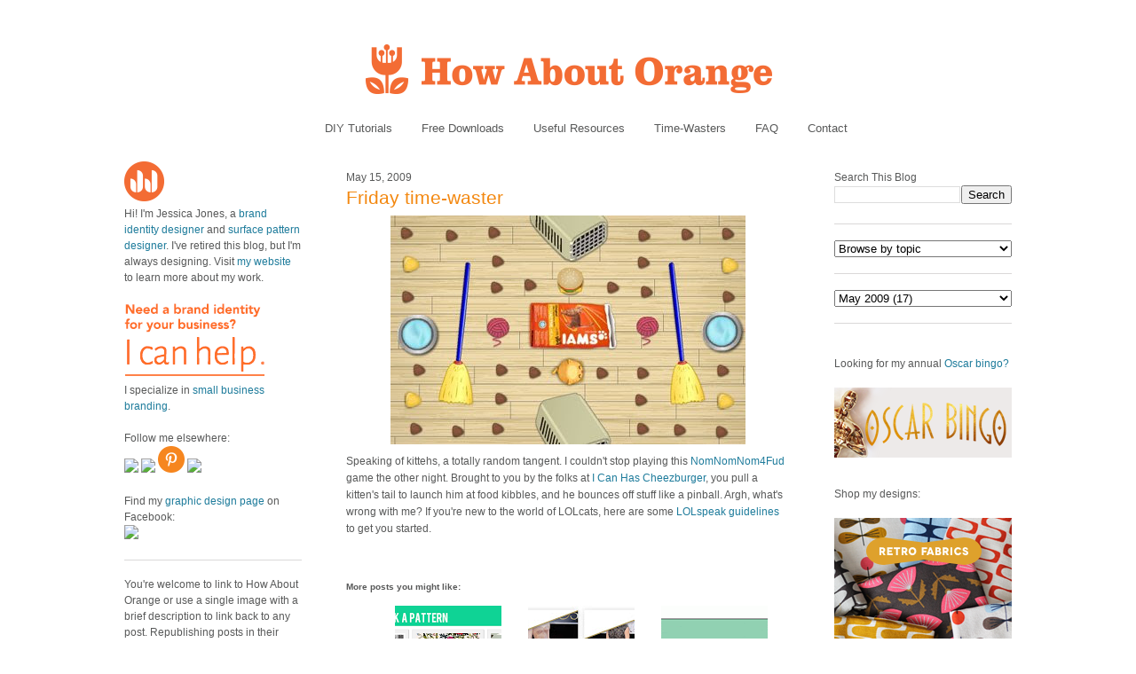

--- FILE ---
content_type: text/html; charset=UTF-8
request_url: https://howaboutorange.blogspot.com/2009/05/friday-time-waster.html?showComment=1242499920000
body_size: 18399
content:
<!DOCTYPE html>
<html xmlns='http://www.w3.org/1999/xhtml' xmlns:b='http://www.google.com/2005/gml/b' xmlns:data='http://www.google.com/2005/gml/data' xmlns:expr='http://www.google.com/2005/gml/expr'>
<head>
<link href='https://www.blogger.com/static/v1/widgets/2944754296-widget_css_bundle.css' rel='stylesheet' type='text/css'/>
<meta content='C8WhTEm2jyCtUsXRtdBsvnyOx0vnR9WALU5BI2PSZM0' name='google-site-verification'/>
<meta content='C8WhTEm2jyCtUsXRtdBsvnyOx0vnR9WALU5BI2PSZM0' name='google-site-verification'/>
<META content='V4aR2wgs6V66GA4R06wz09ZcFH0IfgFFTSWTa1vMpgM=' name='verify-v1'></META>
<a name='6995678367'></a>
<meta/>
<meta content='text/html; charset=UTF-8' http-equiv='Content-Type'/>
<meta content='blogger' name='generator'/>
<link href='https://howaboutorange.blogspot.com/favicon.ico' rel='icon' type='image/x-icon'/>
<link href='https://howaboutorange.blogspot.com/2009/05/friday-time-waster.html' rel='canonical'/>
<link rel="alternate" type="application/atom+xml" title="How About Orange - Atom" href="https://howaboutorange.blogspot.com/feeds/posts/default" />
<link rel="alternate" type="application/rss+xml" title="How About Orange - RSS" href="https://howaboutorange.blogspot.com/feeds/posts/default?alt=rss" />
<link rel="service.post" type="application/atom+xml" title="How About Orange - Atom" href="https://www.blogger.com/feeds/7556794318856646559/posts/default" />

<link rel="alternate" type="application/atom+xml" title="How About Orange - Atom" href="https://howaboutorange.blogspot.com/feeds/633624898568311766/comments/default" />
<!--Can't find substitution for tag [blog.ieCssRetrofitLinks]-->
<link href='https://blogger.googleusercontent.com/img/b/R29vZ2xl/AVvXsEjIFCRdoyFGoni1nRx5taanaSMn42Bh9bsZi4IiQM-YVDGMeGM_VXpoZ0AwGw4jfIW6dlhOYWltyefbS7D-n_X5gRMmywxwlQKBEQC33wDHHtpaMidIbj6zGWdWUzVC8Y5ZZlow9-ILavXz/s400/LOLcats-pinball.jpg' rel='image_src'/>
<meta content='https://howaboutorange.blogspot.com/2009/05/friday-time-waster.html' property='og:url'/>
<meta content='Friday time-waster' property='og:title'/>
<meta content='A blog with DIY tutorials, graphic design resources, and inspiration from graphic designer Jessica Jones.' property='og:description'/>
<meta content='https://blogger.googleusercontent.com/img/b/R29vZ2xl/AVvXsEjIFCRdoyFGoni1nRx5taanaSMn42Bh9bsZi4IiQM-YVDGMeGM_VXpoZ0AwGw4jfIW6dlhOYWltyefbS7D-n_X5gRMmywxwlQKBEQC33wDHHtpaMidIbj6zGWdWUzVC8Y5ZZlow9-ILavXz/w1200-h630-p-k-no-nu/LOLcats-pinball.jpg' property='og:image'/>
<title>Friday time-waster | How About Orange</title>
<style id='page-skin-1' type='text/css'><!--
/*
-----------------------------------------------
Blogger Template Style
Name:     Minima
Designer: Douglas Bowman
URL:      www.stopdesign.com
Date:     26 Feb 2004
Updated by: Blogger Team
----------------------------------------------- */
/* Variable definitions
====================
<Variable name="bgcolor" description="Page Background Color"
type="color" default="#fff">
<Variable name="textcolor" description="Text Color"
type="color" default="#333">
<Variable name="linkcolor" description="Link Color"
type="color" default="#58a">
<Variable name="pagetitlecolor" description="Blog Title Color"
type="color" default="#666">
<Variable name="descriptioncolor" description="Blog Description Color"
type="color" default="#999">
<Variable name="titlecolor" description="Post Title Color"
type="color" default="#c60">
<Variable name="bordercolor" description="Border Color"
type="color" default="#ccc">
<Variable name="sidebarcolor" description="Sidebar Title Color"
type="color" default="#999">
<Variable name="sidebartextcolor" description="Sidebar Text Color"
type="color" default="#666">
<Variable name="visitedlinkcolor" description="Visited Link Color"
type="color" default="#999">
<Variable name="bodyfont" description="Text Font"
type="font" default="normal normal 100% Arial, Sans-serif">
<Variable name="headerfont" description="Sidebar Title Font"
type="font"
default="normal normal 78% 'Trebuchet MS',Trebuchet,Arial,Verdana,Sans-serif">
<Variable name="pagetitlefont" description="Blog Title Font"
type="font"
default="normal normal 200% Georgia, Serif">
<Variable name="descriptionfont" description="Blog Description Font"
type="font"
default="normal normal 78% 'Trebuchet MS', Trebuchet, Arial, Verdana, Sans-serif">
<Variable name="postfooterfont" description="Post Footer Font"
type="font"
default="normal normal 78% 'Trebuchet MS', Trebuchet, Arial, Verdana, Sans-serif">
*/
/* Use this with templates/template-twocol.html */
body, .body-fauxcolumn-outer {
background-color:#ffffff;
margin:0;
color:#585959;
font:x-small Arial Sans-serif;
font-size/* */:/**/small;
font-size: /**/small;
text-align: center;
margin-top:0px;
position: relative;
top: -30px;
}
a:link {
color:#1d7b9b;
text-decoration:none;
}
a:visited {
color:#1d7b9b;
text-decoration:none;
}
a:hover {
color:#f38810;
text-decoration:underline;
}
a img {
border-width:0;
}
/* Header
-----------------------------------------------
*/
#newnavbar ul li{
font-size:108%;
list-style-type: none;
display:inline;
padding:0px;
margin:15px;
border:0px solid;
}
#newnavbar li a{
color:#585959;
}
#newnavbar li a:hover {
color: #f38810;
}
#newnavbar{
margin: 0px 0 15px 0px;
}
#header-wrapper {
background-color:#ffffff;
width:1000px;
margin:0 auto 30px;
border:0px solid #cccccc;
}
#header {
margin: 0px;
border: 0px solid #cccccc;
text-align: center;
color:#808080;
}
#header h1 {
margin:5px 5px 0;
padding:15px 20px .25em;
line-height:1.2em;
text-transform:uppercase;
letter-spacing:.2em;
font: normal normal 270% Arial, Tahoma, Helvetica, FreeSans, sans-serif;;
}
#header a {
color:#808080;
text-decoration:none;
}
#header a:hover {
color:#808080;
}
#header .description {
margin:0 5px 5px;
padding:0 20px 15px;
max-width:700px;
text-transform:uppercase;
letter-spacing:.2em;
line-height: 1.4em;
font: normal normal 78% Arial, Tahoma, Helvetica, FreeSans, sans-serif;;
color: #999999;
}
/* Outer-Wrapper
----------------------------------------------- */
#outer-wrapper {
background-color:#ffffff;
width: 1000px;
margin:0 auto;
padding:10px;
text-align:left;
font: normal normal 12px Arial, Tahoma, Helvetica, FreeSans, sans-serif;;
}
#main-wrapper {
background-color:#ffffff;
width: 500px;
margin-left: 50px;
float: left;
word-wrap: break-word; /* fix for long text breaking sidebar float in IE */
overflow: hidden;     /* fix for long non-text content breaking IE sidebar float */
}
#sidebar-wrapper {
background-color:#ffffff;
width: 200px;
float: right;
word-wrap: break-word; /* fix for long text breaking sidebar float in IE */
overflow: hidden;      /* fix for long non-text content breaking IE sidebar float */
}
#newsidebar-wrapper {
background-color:#ffffff;
width: 200px;
float: left;
word-wrap: break-word; /* fix for long text breaking sidebar float in IE */
overflow: hidden;      /* fix for long non-text content breaking IE sidebar float */
}
/* Headings
----------------------------------------------- */
h2 {
margin:1.5em 0 .75em;
font:normal normal 12px Arial, Tahoma, Helvetica, FreeSans, sans-serif;;
line-height: 0em;
letter-spacing:0em;
color:#585959;
}
/* Posts
-----------------------------------------------
*/
h2.date-header {
margin:1.5em 0 .5em;
font-size:100%;
}
.post {
margin:.5em 0 1.5em;
border-bottom:1px solid #dad8d8;
padding-bottom:1.5em;
}
.post h3 {
margin:.25em 0 0;
padding:0 0 4px;
font-size:175%;
font-weight:normal;
line-height:1.6em;
color:#f38810;
}
.post h3 a, .post h3 a:visited, .post h3 strong {
display:block;
text-decoration:none;
color:#f38810;
font-weight:normal;
}
.post h3 strong, .post h3 a:hover {
color:#585959;
}
.post p {
margin:0 0 .75em;
line-height:1.6em;
}
.post-footer {
margin: .75em 0;
color:#585959;
letter-spacing:0em;
font: normal normal 11px Arial, Tahoma, Helvetica, FreeSans, sans-serif;;
line-height: 1.4em;
}
.comment-link {
margin-left:0em;
}
.post img {
padding:0px;
}
.post blockquote {
margin:1em 20px;
}
.post blockquote p {
margin:.75em 0;
}
/* Comments
----------------------------------------------- */
#comments h4 {
margin:1em 0;
font-weight: bold;
line-height: 1.4em;
letter-spacing:0em;
color: #585959;
}
#comments-block {
margin:1em 0 1.5em;
line-height:1.6em;
}
#comments-block .comment-author {
margin:.5em 0;
}
#comments-block .comment-body {
margin:.25em 0 0;
}
#comments-block .comment-footer {
margin:-.25em 0 2em;
line-height: 1.4em;
letter-spacing:0em;
}
#comments-block .comment-body p {
margin:0 0 .75em;
}
.deleted-comment {
font-style:italic;
color:gray;
}
#blog-pager-newer-link {
float: left;
}
#blog-pager-older-link {
float: right;
}
#blog-pager {
text-align: center;
}
.feed-links {
clear: both;
line-height: 2.5em;
}
/* Sidebar Content
----------------------------------------------- */
.sidebar {
color: #585959;
line-height: 1.5em;
font-size: 100%;
}
.sidebar ul {
list-style:none;
margin:0 0 0;
padding:0 0 0;
}
.sidebar li {
margin:0;
padding:0 0 .25em 15px;
text-indent:-15px;
line-height:1.5em;
}
.sidebar .widget, .main .widget {
border-bottom:1px solid #dad8d8;
margin:0 0 1.5em;
padding:0 0 1.5em;
}
.main .Blog {
border-bottom-width: 0;
}
/* Profile
----------------------------------------------- */
.profile-img {
float: center;
margin: 0 0px 0px 0;
padding: 0px;
border: 0px solid #cccccc;
}
.profile-data {
margin:0;
letter-spacing:0em;
font: normal normal 12px Arial, Tahoma, Helvetica, FreeSans, sans-serif;;
color: #585959;
font-weight: normal;
line-height: 1.1em;
}
.profile-datablock {
margin:.5em 0 .5em;
}
.profile-textblock {
margin: 0.5em 0;
line-height: 1.6em;
}
.profile-link {
font: normal normal 11px Arial, Tahoma, Helvetica, FreeSans, sans-serif;;
letter-spacing: 0em;
}
/* Footer
----------------------------------------------- */
#footer {
width:1000px;
clear:both;
margin:0 auto;
padding-top:15px;
line-height: 1.6em;
text-transform:uppercase;
letter-spacing:.1em;
text-align: center;
}
/** Page structure tweaks for layout editor wireframe */
body#layout #header {
margin-left: 0px;
margin-right: 0px;
}
body#layout #outer-wrapper,
body#layout #header-wrapper,
body#layout #footer {
width: 1000px;
padding: 0px;
}
body#layout #main-wrapper {
width: 500px;
margin-left: 50px;
}
body#layout #sidebar-wrapper {
width: 200px;
}
body#layout #newsidebar-wrapper {
width: 200px;
}
.sb-email {
background-position:0 -66px !important;
}
a.sb-email:hover {
background-position:0 -66px !important;
}
a.sb-email:active {
background-position:0 -66px !important;
}
.sb-blog {
background-position:-21px -66px !important;
}
a.sb-blog:hover {
background-position:-21px -66px !important;
}
a.sb-blog:active {
background-position:-21px -66px !important;
}
.sb-twitter {
background-position:-42px -66px !important;
}
a.sb-twitter:hover {
background-position:-42px -66px !important;
}
a.sb-twitter:active {
background-position:-42px -66px !important;
}
.sb-facebook {
background-position:-63px -66px !important;
}
a.sb-facebook:hover {
background-position:-63px -66px !important;
}
a.sb-facebook:active {
background-position:-63px -66px !important;
}
.sb-buzz {
background-position:-84px -66px !important;
width:22px;
}
a.sb-buzz:hover {
background-position:-84px -66px !important;
}
a.sb-buzz:active {
background-position:-84px -66px !important;
}
.sb-blog{display:none}
.sb-blog{display:none}
.sb-buzz{display:none}
#HTML2 {
border-bottom:0px
}
#HTML3 {
border-bottom:0px
}
#HTML4 {
border-bottom:0px
}
--></style>
<script type='text/javascript'>var switchTo5x=true;</script>
<script src="//w.sharethis.com/button/buttons.js" type="text/javascript"></script>
<script type='text/javascript'>stLight.options({publisher: "ur-8d73e121-7af6-870a-7678-2ff5c94c2f6f"}); </script>
<link href='https://www.blogger.com/dyn-css/authorization.css?targetBlogID=7556794318856646559&amp;zx=9cfb7b64-8958-4993-963c-1558b452c8a9' media='none' onload='if(media!=&#39;all&#39;)media=&#39;all&#39;' rel='stylesheet'/><noscript><link href='https://www.blogger.com/dyn-css/authorization.css?targetBlogID=7556794318856646559&amp;zx=9cfb7b64-8958-4993-963c-1558b452c8a9' rel='stylesheet'/></noscript>
<meta name='google-adsense-platform-account' content='ca-host-pub-1556223355139109'/>
<meta name='google-adsense-platform-domain' content='blogspot.com'/>

</head>
<body>
<div class='navbar section' id='navbar'><div class='widget Navbar' data-version='1' id='Navbar1'><script type="text/javascript">
    function setAttributeOnload(object, attribute, val) {
      if(window.addEventListener) {
        window.addEventListener('load',
          function(){ object[attribute] = val; }, false);
      } else {
        window.attachEvent('onload', function(){ object[attribute] = val; });
      }
    }
  </script>
<div id="navbar-iframe-container"></div>
<script type="text/javascript" src="https://apis.google.com/js/platform.js"></script>
<script type="text/javascript">
      gapi.load("gapi.iframes:gapi.iframes.style.bubble", function() {
        if (gapi.iframes && gapi.iframes.getContext) {
          gapi.iframes.getContext().openChild({
              url: 'https://www.blogger.com/navbar/7556794318856646559?po\x3d633624898568311766\x26origin\x3dhttps://howaboutorange.blogspot.com',
              where: document.getElementById("navbar-iframe-container"),
              id: "navbar-iframe"
          });
        }
      });
    </script><script type="text/javascript">
(function() {
var script = document.createElement('script');
script.type = 'text/javascript';
script.src = '//pagead2.googlesyndication.com/pagead/js/google_top_exp.js';
var head = document.getElementsByTagName('head')[0];
if (head) {
head.appendChild(script);
}})();
</script>
</div></div>
<div id='outer-wrapper'><div id='wrap2'>
<!-- skip links for text browsers -->
<span id='skiplinks' style='display:none;'>
<a href='#main'>skip to main </a> |
      <a href='#sidebar'>skip to sidebar</a>
</span>
<div id='header-wrapper'>
<div class='header section' id='header'><div class='widget Header' data-version='1' id='Header1'>
<div id='header-inner'>
<a href='https://howaboutorange.blogspot.com/' style='display: block'>
<img alt='How About Orange' height='115px; ' id='Header1_headerimg' src='https://blogger.googleusercontent.com/img/b/R29vZ2xl/AVvXsEhGdToMQSYkk6hkhCmKz8B0E1USIthko6s3IZzdOj_RD51MB9f3Hu1EjfiuoxOpiZdFISuP8XvFedht7r-RfQKb3x4E6pt9e1MqphQpyeLg3vwryHvGaoE3gS2uUJBDJ-8cG1jzHLdLEGA/s1600/How-About-Orange_6_1000.png' style='display: block' width='1000px; '/>
</a>
</div>
</div><div class='widget HTML' data-version='1' id='HTML7'>
<div class='widget-content'>
<div id="newnavbar">
<ul>
<li><a href="http://howaboutorange.blogspot.com/search/label/tutorials">DIY Tutorials</a></li>
<li><a href="http://howaboutorange.blogspot.com/search/label/downloads">Free Downloads</a></li>
<li><a href="http://howaboutorange.blogspot.com/search/label/resources">Useful Resources</a></li>
<li><a href="http://howaboutorange.blogspot.com/search/label/time-wasters">Time-Wasters</a></li>
<li><a href="http://howaboutorange.blogspot.com/p/faq.html">FAQ</a></li>
<li><a href="http://howaboutorange.blogspot.com/p/contact-me.html">Contact</a></li>
</ul></div>
</div>
<div class='clear'></div>
</div></div>
</div>
<div id='content-wrapper'>
<div id='newsidebar-wrapper'>
<div class='sidebar section' id='newsidebar'><div class='widget HTML' data-version='1' id='HTML6'>
<div class='widget-content'>
<a href="http://howaboutorange.blogspot.com/p/faq.html"><image src="https://blogger.googleusercontent.com/img/b/R29vZ2xl/AVvXsEhvJafh1LSc0U7-n-EqDQaNfGs9CCA4thjBcqZD72eg5qHlbyWmV1bEQ6T_h9_mZTKjyfmvZ4D_oJTEIpA9l4GcvT9WNU4cDPcawTS9B6crSbALi_N3aAi3__oUAP3sgbOg_Gx6MaZgeUk/s1600/JJ+no+text_45px.png"/></image></a>
<br />
Hi! I'm Jessica Jones, a <a href="https://www.jessicajonesdesign.com/brand-identity-design/" target="_blank">brand identity designer</a> and <a href="https://www.jessicajonesdesign.com/surface-designer/" target="_blank">surface pattern designer</a>. I've retired this blog, but I'm always designing. Visit <a href="http://jessicajonesdesign.com/" target="_blank">my website</a> to learn more about my work.
<br />
<br />
<a href="http://jessicajonesdesign.com/identity-design/" rel=&#8221;nofollow&#8221; target="_blank" onclick="javascript: pageTracker._trackPageview
('/ads/branding');"><image src="https://blogger.googleusercontent.com/img/b/R29vZ2xl/AVvXsEgUIC9EdoKTdfyvb_wajqeVTA43vLrQMq98YWRlIOw1PDpn52BPHXoDdW6KdblUrPloLiXn0LTij7dhsAZpnfivDyMSgv16wHEu_1t4ctTSSd3WyatNhMxbYkTatwskHRrYyXkIKJkmmLg/s1600/Brand+identity+design.png"/></image></a>
<br />
I specialize in <a href="https://www.jessicajonesdesign.com/brand-identity-design/small-business-branding/" target="_blank">small business branding</a>.
<br />
<br />
Follow me elsewhere:
<br />
<a href="http://www.facebook.com/HowAboutOrange" target="_blank"><image src="http://jessicajonesdesign.com/downloads/facebook.png"></image>
</a><a href="https://twitter.com/#!/howaboutorange" target="_blank"><image src="http://jessicajonesdesign.com/downloads/twitter.png"></image></a>
<a href="http://pinterest.com/howaboutorange/" target="_blank"><img src="https://lh3.googleusercontent.com/blogger_img_proxy/AEn0k_uJ_ndyqZipkWZ7zXaSlljP4XaPAn6ZQOVA5pEfvc9TNn8z70oAJLlZDbFh9ZoTuIzCoDsv0WZBTza1b2Tc7cabZzQFeJNBVVO1eJaPbMRKPJjEGlpQoRM=s0-d"></a>
<a href="http://instagram.com/howaboutorange" target="_blank"><image src="http://jessicajonesdesign.com/downloads/instagram.png"></image></a>
<br />
<br />
Find my <a href="https://www.facebook.com/JessicaJonesDesign" target="_blank">graphic design page</a> on Facebook:
<br />
<a href="http://www.facebook.com/jessicajonesdesign" target="_blank"><image src="http://jessicajonesdesign.com/downloads/facebook.png"></image>
</a>
</div>
<div class='clear'></div>
</div><div class='widget Text' data-version='1' id='Text1'>
<div class='widget-content'>
<div>You're welcome to link to How About Orange or use a single image with a brief description to link back to any post. Republishing posts in their entirety is prohibited without permission.</div><div><br /></div><div>&#169; 2006&#8211;2014 Jessica Jones.</div>
</div>
<div class='clear'></div>
</div></div>
</div>
<div id='main-wrapper'>
<div class='main section' id='main'><div class='widget Blog' data-version='1' id='Blog1'>
<div class='blog-posts hfeed'>
<!--Can't find substitution for tag [defaultAdStart]-->

          <div class="date-outer">
        
<h2 class='date-header'><span>May 15, 2009</span></h2>

          <div class="date-posts">
        
<div class='post-outer'>
<div class='post'>
<a name='633624898568311766'></a>
<h3 class='post-title'>
<a href='https://howaboutorange.blogspot.com/2009/05/friday-time-waster.html'>Friday time-waster</a>
</h3>
<div class='post-header-line-1'></div>
<div class='post-body'>
<p><a href="https://blogger.googleusercontent.com/img/b/R29vZ2xl/AVvXsEjIFCRdoyFGoni1nRx5taanaSMn42Bh9bsZi4IiQM-YVDGMeGM_VXpoZ0AwGw4jfIW6dlhOYWltyefbS7D-n_X5gRMmywxwlQKBEQC33wDHHtpaMidIbj6zGWdWUzVC8Y5ZZlow9-ILavXz/s1600-h/LOLcats-pinball.jpg" onblur="try {parent.deselectBloggerImageGracefully();} catch(e) {}"><img alt="" border="0" id="BLOGGER_PHOTO_ID_5336062623210910978" src="https://blogger.googleusercontent.com/img/b/R29vZ2xl/AVvXsEjIFCRdoyFGoni1nRx5taanaSMn42Bh9bsZi4IiQM-YVDGMeGM_VXpoZ0AwGw4jfIW6dlhOYWltyefbS7D-n_X5gRMmywxwlQKBEQC33wDHHtpaMidIbj6zGWdWUzVC8Y5ZZlow9-ILavXz/s400/LOLcats-pinball.jpg" style="display:block; margin:0px auto 10px; text-align:center;cursor:pointer; cursor:hand;width: 400px; height: 258px;" /></a>Speaking of kittehs, a totally random tangent. I couldn't stop playing this <a href="http://n4fcats.lolrusgames.com/" target="_blank">NomNomNom4Fud</a> game the other night. Brought to you by the folks at<a href="http://icanhascheezburger.com/" target="_blank"> I Can Has Cheezburger</a>, you pull a kitten's tail to launch him at food kibbles, and he bounces off stuff like a pinball. Argh, what's wrong with me? If you're new to the world of LOLcats, here are some <a href="http://speaklolspeak.com/page/LOLspeak+101" target="_blank">LOLspeak guidelines</a> to get you started.</p>
<div style='clear: both;'></div>
</div>
<div class='post-footer'>
<script charset="utf-8" src="//feeds.feedburner.com/~s/HowAboutOrange?i=https://howaboutorange.blogspot.com/2009/05/friday-time-waster.html" type="text/javascript"></script>
<p class='post-footer-line post-footer-line-1'>
<span class='post-author'>
</span>
<span class='post-comment-link'>
</span>
<span class='st_twitter'></span>
<span class='st_pinterest'></span>
<span class='st_facebook'></span>
<span class='st_email'></span>
<span class='st_service' st_title='Friday time-waster' st_url='https://howaboutorange.blogspot.com/2009/05/friday-time-waster.html'></span>
<div class='post-share-buttons'>
</div>
<span class='post-icons'>
<span class='item-control blog-admin pid-127606378'>
<a href='https://www.blogger.com/post-edit.g?blogID=7556794318856646559&postID=633624898568311766&from=pencil' title='Edit Post'>
<img alt='' class='icon-action' height='18' src='https://resources.blogblog.com/img/icon18_edit_allbkg.gif' width='18'/>
</a>
</span>
</span>
</p>
<p class='post-footer-line post-footer-line-2'><span class='post-labels'>
See more:
<a href='https://howaboutorange.blogspot.com/search/label/games' rel='tag'>games</a>,
<a href='https://howaboutorange.blogspot.com/search/label/time-wasters' rel='tag'>time-wasters</a>
</span>
</p>
<p class='post-footer-line post-footer-line-3'></p>
</div>
</div>
<div class='comments' id='comments'>
<a name='comments'></a>
<h4>
24
comments:
        
</h4>
<div id='Blog1_comments-block-wrapper'>
<dl class='avatar-comment-indent' id='comments-block'>
<dt class='comment-author ' id='c4565982973384597609'>
<a name='c4565982973384597609'></a>
<div class="avatar-image-container vcard"><span dir="ltr"><a href="https://www.blogger.com/profile/00771874263683846201" target="" rel="nofollow" onclick="" class="avatar-hovercard" id="av-4565982973384597609-00771874263683846201"><img src="https://resources.blogblog.com/img/blank.gif" width="35" height="35" class="delayLoad" style="display: none;" longdesc="//blogger.googleusercontent.com/img/b/R29vZ2xl/AVvXsEiSQdXFFLTHi3UwSUTXy_FJgKdZgMCTy0s3rAPXCXm9DeMJSrYXo4nsbThnz631k7LSah_Nv6NQ1_0gC1Magnr8St8OmB0bO0V-FxrL42O--JX69yKEHZGuucpdg-aA-g/s45-c/IMG_0940.jpg" alt="" title="Annie">

<noscript><img src="//blogger.googleusercontent.com/img/b/R29vZ2xl/AVvXsEiSQdXFFLTHi3UwSUTXy_FJgKdZgMCTy0s3rAPXCXm9DeMJSrYXo4nsbThnz631k7LSah_Nv6NQ1_0gC1Magnr8St8OmB0bO0V-FxrL42O--JX69yKEHZGuucpdg-aA-g/s45-c/IMG_0940.jpg" width="35" height="35" class="photo" alt=""></noscript></a></span></div>
<a href='https://www.blogger.com/profile/00771874263683846201' rel='nofollow'>Annie</a>
said...
</dt>
<dd class='comment-body' id='Blog1_cmt-4565982973384597609'>
<p>
TOTALLY the highlight of my day!<br />KITTY!
</p>
</dd>
<dd class='comment-footer'>
<span class='comment-timestamp'>
<a href='https://howaboutorange.blogspot.com/2009/05/friday-time-waster.html?showComment=1242403860000#c4565982973384597609' title='comment permalink'>
May 15, 2009 at 11:11&#8239;AM
</a>
<span class='item-control blog-admin pid-932107473'>
<a class='comment-delete' href='https://www.blogger.com/comment/delete/7556794318856646559/4565982973384597609' title='Delete Comment'>
<img src='//www.blogger.com/img/icon_delete13.gif'/>
</a>
</span>
</span>
</dd>
<dt class='comment-author ' id='c9204878489545729991'>
<a name='c9204878489545729991'></a>
<div class="avatar-image-container avatar-stock"><span dir="ltr"><img src="//resources.blogblog.com/img/blank.gif" width="35" height="35" alt="" title="Judithannie">

</span></div>
Judithannie
said...
</dt>
<dd class='comment-body' id='Blog1_cmt-9204878489545729991'>
<p>
check this out<br />http://www.lolcatbible.com/index.php?title=Genesis_1
</p>
</dd>
<dd class='comment-footer'>
<span class='comment-timestamp'>
<a href='https://howaboutorange.blogspot.com/2009/05/friday-time-waster.html?showComment=1242405720000#c9204878489545729991' title='comment permalink'>
May 15, 2009 at 11:42&#8239;AM
</a>
<span class='item-control blog-admin pid-1219855090'>
<a class='comment-delete' href='https://www.blogger.com/comment/delete/7556794318856646559/9204878489545729991' title='Delete Comment'>
<img src='//www.blogger.com/img/icon_delete13.gif'/>
</a>
</span>
</span>
</dd>
<dt class='comment-author ' id='c9167019861559050274'>
<a name='c9167019861559050274'></a>
<div class="avatar-image-container vcard"><span dir="ltr"><a href="https://www.blogger.com/profile/04912697529543979176" target="" rel="nofollow" onclick="" class="avatar-hovercard" id="av-9167019861559050274-04912697529543979176"><img src="https://resources.blogblog.com/img/blank.gif" width="35" height="35" class="delayLoad" style="display: none;" longdesc="//blogger.googleusercontent.com/img/b/R29vZ2xl/AVvXsEgPVDp-AscDLKX15Ug7GcMEQEsvAT6ijEcQQ54fd3_qsZ1ZNmYdHbn8j96RdKgtWOlAQb-2vXGpw_RhyPEuQxXkR-cHugFFlfOn6ifS-bXKa-7izlWqIPp-HGNb9Yl6Ag/s45-c/Photo%252Bon%252B10-28-13%252Bat%252B6.06%252BPM%252B%2525232.jpg" alt="" title="gretchen">

<noscript><img src="//blogger.googleusercontent.com/img/b/R29vZ2xl/AVvXsEgPVDp-AscDLKX15Ug7GcMEQEsvAT6ijEcQQ54fd3_qsZ1ZNmYdHbn8j96RdKgtWOlAQb-2vXGpw_RhyPEuQxXkR-cHugFFlfOn6ifS-bXKa-7izlWqIPp-HGNb9Yl6Ag/s45-c/Photo%252Bon%252B10-28-13%252Bat%252B6.06%252BPM%252B%2525232.jpg" width="35" height="35" class="photo" alt=""></noscript></a></span></div>
<a href='https://www.blogger.com/profile/04912697529543979176' rel='nofollow'>gretchen</a>
said...
</dt>
<dd class='comment-body' id='Blog1_cmt-9167019861559050274'>
<p>
your time-wasters are awesome. and make me laugh. i spent an hour the other night (that i didn't have). the blame rests entirely on my own shoulders of course, but perhaps a danger warning would be appropriate. seriously. danger. warning. serious time wasting ahead.
</p>
</dd>
<dd class='comment-footer'>
<span class='comment-timestamp'>
<a href='https://howaboutorange.blogspot.com/2009/05/friday-time-waster.html?showComment=1242409080000#c9167019861559050274' title='comment permalink'>
May 15, 2009 at 12:38&#8239;PM
</a>
<span class='item-control blog-admin pid-1023086869'>
<a class='comment-delete' href='https://www.blogger.com/comment/delete/7556794318856646559/9167019861559050274' title='Delete Comment'>
<img src='//www.blogger.com/img/icon_delete13.gif'/>
</a>
</span>
</span>
</dd>
<dt class='comment-author ' id='c4760255665468117300'>
<a name='c4760255665468117300'></a>
<div class="avatar-image-container vcard"><span dir="ltr"><a href="https://www.blogger.com/profile/09866573838367251281" target="" rel="nofollow" onclick="" class="avatar-hovercard" id="av-4760255665468117300-09866573838367251281"><img src="https://resources.blogblog.com/img/blank.gif" width="35" height="35" class="delayLoad" style="display: none;" longdesc="//blogger.googleusercontent.com/img/b/R29vZ2xl/AVvXsEjTyQBV20Jnnd_KB7WeMrCkEbx5GNf7KupoAmgVpOW2JdnePST_2mAFD8F8bBay9UFbbNgUGAUQd87HTdKZrhfjf-e96fDlJQXkTVe1Z-Q8naTZvQ3eslrt7YLwqOjVvkA/s45-c/Stews.jpg" alt="" title="Mandy Mae">

<noscript><img src="//blogger.googleusercontent.com/img/b/R29vZ2xl/AVvXsEjTyQBV20Jnnd_KB7WeMrCkEbx5GNf7KupoAmgVpOW2JdnePST_2mAFD8F8bBay9UFbbNgUGAUQd87HTdKZrhfjf-e96fDlJQXkTVe1Z-Q8naTZvQ3eslrt7YLwqOjVvkA/s45-c/Stews.jpg" width="35" height="35" class="photo" alt=""></noscript></a></span></div>
<a href='https://www.blogger.com/profile/09866573838367251281' rel='nofollow'>Mandy Mae</a>
said...
</dt>
<dd class='comment-body' id='Blog1_cmt-4760255665468117300'>
<p>
i LOVE icanhazcheesbuger! Hilarious.
</p>
</dd>
<dd class='comment-footer'>
<span class='comment-timestamp'>
<a href='https://howaboutorange.blogspot.com/2009/05/friday-time-waster.html?showComment=1242412140000#c4760255665468117300' title='comment permalink'>
May 15, 2009 at 1:29&#8239;PM
</a>
<span class='item-control blog-admin pid-874198918'>
<a class='comment-delete' href='https://www.blogger.com/comment/delete/7556794318856646559/4760255665468117300' title='Delete Comment'>
<img src='//www.blogger.com/img/icon_delete13.gif'/>
</a>
</span>
</span>
</dd>
<dt class='comment-author ' id='c107372759619698889'>
<a name='c107372759619698889'></a>
<div class="avatar-image-container avatar-stock"><span dir="ltr"><a href="http://tinacarol.com/" target="" rel="nofollow" onclick=""><img src="//resources.blogblog.com/img/blank.gif" width="35" height="35" alt="" title="carol">

</a></span></div>
<a href='http://tinacarol.com/' rel='nofollow'>carol</a>
said...
</dt>
<dd class='comment-body' id='Blog1_cmt-107372759619698889'>
<p>
how fun :) perfect for this slow friday!
</p>
</dd>
<dd class='comment-footer'>
<span class='comment-timestamp'>
<a href='https://howaboutorange.blogspot.com/2009/05/friday-time-waster.html?showComment=1242412680000#c107372759619698889' title='comment permalink'>
May 15, 2009 at 1:38&#8239;PM
</a>
<span class='item-control blog-admin pid-1219855090'>
<a class='comment-delete' href='https://www.blogger.com/comment/delete/7556794318856646559/107372759619698889' title='Delete Comment'>
<img src='//www.blogger.com/img/icon_delete13.gif'/>
</a>
</span>
</span>
</dd>
<dt class='comment-author ' id='c4585729164094116456'>
<a name='c4585729164094116456'></a>
<div class="avatar-image-container vcard"><span dir="ltr"><a href="https://www.blogger.com/profile/16615511318642580820" target="" rel="nofollow" onclick="" class="avatar-hovercard" id="av-4585729164094116456-16615511318642580820"><img src="https://resources.blogblog.com/img/blank.gif" width="35" height="35" class="delayLoad" style="display: none;" longdesc="//blogger.googleusercontent.com/img/b/R29vZ2xl/AVvXsEi4nRDN0M4OrPX61a89B6eT1vCcf-JCTV6ojQiTIJhDfDlNeqGKQiFdYURc58IpA1cOsAQjmWeLrqg4qLPKTwVXG86KA7ZPeSex8s476Rbt7fGMQRFSZq3fMWijX8IPqQ/s45-c/profile.JPG" alt="" title="Carol">

<noscript><img src="//blogger.googleusercontent.com/img/b/R29vZ2xl/AVvXsEi4nRDN0M4OrPX61a89B6eT1vCcf-JCTV6ojQiTIJhDfDlNeqGKQiFdYURc58IpA1cOsAQjmWeLrqg4qLPKTwVXG86KA7ZPeSex8s476Rbt7fGMQRFSZq3fMWijX8IPqQ/s45-c/profile.JPG" width="35" height="35" class="photo" alt=""></noscript></a></span></div>
<a href='https://www.blogger.com/profile/16615511318642580820' rel='nofollow'>Carol</a>
said...
</dt>
<dd class='comment-body' id='Blog1_cmt-4585729164094116456'>
<p>
I loved it!
</p>
</dd>
<dd class='comment-footer'>
<span class='comment-timestamp'>
<a href='https://howaboutorange.blogspot.com/2009/05/friday-time-waster.html?showComment=1242413400000#c4585729164094116456' title='comment permalink'>
May 15, 2009 at 1:50&#8239;PM
</a>
<span class='item-control blog-admin pid-692288651'>
<a class='comment-delete' href='https://www.blogger.com/comment/delete/7556794318856646559/4585729164094116456' title='Delete Comment'>
<img src='//www.blogger.com/img/icon_delete13.gif'/>
</a>
</span>
</span>
</dd>
<dt class='comment-author ' id='c6015582243048179541'>
<a name='c6015582243048179541'></a>
<div class="avatar-image-container vcard"><span dir="ltr"><a href="https://www.blogger.com/profile/09260178906088230163" target="" rel="nofollow" onclick="" class="avatar-hovercard" id="av-6015582243048179541-09260178906088230163"><img src="https://resources.blogblog.com/img/blank.gif" width="35" height="35" class="delayLoad" style="display: none;" longdesc="//blogger.googleusercontent.com/img/b/R29vZ2xl/AVvXsEhwtZAb6W2UBaeaWOSfsFZS17aC20RXzl5YWm-dhJ-Nu94EfT_GUJjbEZZ_MOZHJLuQhbmgHemmWEn6gMzXJWKNhPFFflHMHeDoQlmqCdWGDLq64seatatYX5MvVmG7ueY/s45-c/Mum%2Bbouquet%2B10-1-03%2Bcropped.jpg" alt="" title="Grandma G">

<noscript><img src="//blogger.googleusercontent.com/img/b/R29vZ2xl/AVvXsEhwtZAb6W2UBaeaWOSfsFZS17aC20RXzl5YWm-dhJ-Nu94EfT_GUJjbEZZ_MOZHJLuQhbmgHemmWEn6gMzXJWKNhPFFflHMHeDoQlmqCdWGDLq64seatatYX5MvVmG7ueY/s45-c/Mum%2Bbouquet%2B10-1-03%2Bcropped.jpg" width="35" height="35" class="photo" alt=""></noscript></a></span></div>
<a href='https://www.blogger.com/profile/09260178906088230163' rel='nofollow'>Grandma G</a>
said...
</dt>
<dd class='comment-body' id='Blog1_cmt-6015582243048179541'>
<p>
I played that game last night, too.  BUT... only ONE game.  Figgered I'd get fired if I didn't keep sewing new bags for the shop.  ;-)
</p>
</dd>
<dd class='comment-footer'>
<span class='comment-timestamp'>
<a href='https://howaboutorange.blogspot.com/2009/05/friday-time-waster.html?showComment=1242414600000#c6015582243048179541' title='comment permalink'>
May 15, 2009 at 2:10&#8239;PM
</a>
<span class='item-control blog-admin pid-2130456414'>
<a class='comment-delete' href='https://www.blogger.com/comment/delete/7556794318856646559/6015582243048179541' title='Delete Comment'>
<img src='//www.blogger.com/img/icon_delete13.gif'/>
</a>
</span>
</span>
</dd>
<dt class='comment-author ' id='c5211900480016940633'>
<a name='c5211900480016940633'></a>
<div class="avatar-image-container avatar-stock"><span dir="ltr"><a href="https://www.blogger.com/profile/11459351102525903918" target="" rel="nofollow" onclick="" class="avatar-hovercard" id="av-5211900480016940633-11459351102525903918"><img src="//www.blogger.com/img/blogger_logo_round_35.png" width="35" height="35" alt="" title="cpickle">

</a></span></div>
<a href='https://www.blogger.com/profile/11459351102525903918' rel='nofollow'>cpickle</a>
said...
</dt>
<dd class='comment-body' id='Blog1_cmt-5211900480016940633'>
<p>
That was a cute game.  You should try the games at wall-e.com.  My kids and I got into those, especially the bubble pop one.
</p>
</dd>
<dd class='comment-footer'>
<span class='comment-timestamp'>
<a href='https://howaboutorange.blogspot.com/2009/05/friday-time-waster.html?showComment=1242419040000#c5211900480016940633' title='comment permalink'>
May 15, 2009 at 3:24&#8239;PM
</a>
<span class='item-control blog-admin pid-375160824'>
<a class='comment-delete' href='https://www.blogger.com/comment/delete/7556794318856646559/5211900480016940633' title='Delete Comment'>
<img src='//www.blogger.com/img/icon_delete13.gif'/>
</a>
</span>
</span>
</dd>
<dt class='comment-author ' id='c2115406960578449507'>
<a name='c2115406960578449507'></a>
<div class="avatar-image-container vcard"><span dir="ltr"><a href="https://www.blogger.com/profile/10793228286154183086" target="" rel="nofollow" onclick="" class="avatar-hovercard" id="av-2115406960578449507-10793228286154183086"><img src="https://resources.blogblog.com/img/blank.gif" width="35" height="35" class="delayLoad" style="display: none;" longdesc="//blogger.googleusercontent.com/img/b/R29vZ2xl/AVvXsEhEFVj8rQNQeDEborRZHoKsPq-k_X6A1RHMEITqNjR42R2vKuL3SJBcF_0RWDTWtKP0MfhaD8FmO5nuvu0_s5kP1rwDuwGCfqJZCJSGBN87GStQFHyptYKwll_4zpIWQg/s45-c/golf+ball+logo.jpg" alt="" title="Plain Chicken">

<noscript><img src="//blogger.googleusercontent.com/img/b/R29vZ2xl/AVvXsEhEFVj8rQNQeDEborRZHoKsPq-k_X6A1RHMEITqNjR42R2vKuL3SJBcF_0RWDTWtKP0MfhaD8FmO5nuvu0_s5kP1rwDuwGCfqJZCJSGBN87GStQFHyptYKwll_4zpIWQg/s45-c/golf+ball+logo.jpg" width="35" height="35" class="photo" alt=""></noscript></a></span></div>
<a href='https://www.blogger.com/profile/10793228286154183086' rel='nofollow'>Plain Chicken</a>
said...
</dt>
<dd class='comment-body' id='Blog1_cmt-2115406960578449507'>
<p>
OMG - that is SO addicting.  Thanks!
</p>
</dd>
<dd class='comment-footer'>
<span class='comment-timestamp'>
<a href='https://howaboutorange.blogspot.com/2009/05/friday-time-waster.html?showComment=1242421440000#c2115406960578449507' title='comment permalink'>
May 15, 2009 at 4:04&#8239;PM
</a>
<span class='item-control blog-admin pid-963527038'>
<a class='comment-delete' href='https://www.blogger.com/comment/delete/7556794318856646559/2115406960578449507' title='Delete Comment'>
<img src='//www.blogger.com/img/icon_delete13.gif'/>
</a>
</span>
</span>
</dd>
<dt class='comment-author ' id='c4180718154044051018'>
<a name='c4180718154044051018'></a>
<div class="avatar-image-container vcard"><span dir="ltr"><a href="https://www.blogger.com/profile/10857871195417461235" target="" rel="nofollow" onclick="" class="avatar-hovercard" id="av-4180718154044051018-10857871195417461235"><img src="https://resources.blogblog.com/img/blank.gif" width="35" height="35" class="delayLoad" style="display: none;" longdesc="//blogger.googleusercontent.com/img/b/R29vZ2xl/AVvXsEheOEsEZJStlNvmTT6oDjXQLiUiVuSYqto9jgJzVEGRKc9v7krWKRPETw_w5nVieLUHDyvLuH0aXEXoJvbTdx72dAhJV2TvEsh_k7ThJWBI8Wqb645BkgbIeVm6GORSIbA/s45-c/IMG_1743.JPG" alt="" title="smalltownme">

<noscript><img src="//blogger.googleusercontent.com/img/b/R29vZ2xl/AVvXsEheOEsEZJStlNvmTT6oDjXQLiUiVuSYqto9jgJzVEGRKc9v7krWKRPETw_w5nVieLUHDyvLuH0aXEXoJvbTdx72dAhJV2TvEsh_k7ThJWBI8Wqb645BkgbIeVm6GORSIbA/s45-c/IMG_1743.JPG" width="35" height="35" class="photo" alt=""></noscript></a></span></div>
<a href='https://www.blogger.com/profile/10857871195417461235' rel='nofollow'>smalltownme</a>
said...
</dt>
<dd class='comment-body' id='Blog1_cmt-4180718154044051018'>
<p>
I love it.  NOM NOM NOM!
</p>
</dd>
<dd class='comment-footer'>
<span class='comment-timestamp'>
<a href='https://howaboutorange.blogspot.com/2009/05/friday-time-waster.html?showComment=1242423180000#c4180718154044051018' title='comment permalink'>
May 15, 2009 at 4:33&#8239;PM
</a>
<span class='item-control blog-admin pid-2060656541'>
<a class='comment-delete' href='https://www.blogger.com/comment/delete/7556794318856646559/4180718154044051018' title='Delete Comment'>
<img src='//www.blogger.com/img/icon_delete13.gif'/>
</a>
</span>
</span>
</dd>
<dt class='comment-author ' id='c3614357052076905584'>
<a name='c3614357052076905584'></a>
<div class="avatar-image-container vcard"><span dir="ltr"><a href="https://www.blogger.com/profile/11663241365525328953" target="" rel="nofollow" onclick="" class="avatar-hovercard" id="av-3614357052076905584-11663241365525328953"><img src="https://resources.blogblog.com/img/blank.gif" width="35" height="35" class="delayLoad" style="display: none;" longdesc="//1.bp.blogspot.com/_kznb3WxZf-M/SpYUuUYbk9I/AAAAAAAAAYI/CVx2SBZl6oA/S45-s35/silver%2Band%2Bsunflowers1.jpg" alt="" title="Susie Q">

<noscript><img src="//1.bp.blogspot.com/_kznb3WxZf-M/SpYUuUYbk9I/AAAAAAAAAYI/CVx2SBZl6oA/S45-s35/silver%2Band%2Bsunflowers1.jpg" width="35" height="35" class="photo" alt=""></noscript></a></span></div>
<a href='https://www.blogger.com/profile/11663241365525328953' rel='nofollow'>Susie Q</a>
said...
</dt>
<dd class='comment-body' id='Blog1_cmt-3614357052076905584'>
<p>
LOLcats is a daily must. Basement Cat lives at our house, and I love the walrus story.
</p>
</dd>
<dd class='comment-footer'>
<span class='comment-timestamp'>
<a href='https://howaboutorange.blogspot.com/2009/05/friday-time-waster.html?showComment=1242424380000#c3614357052076905584' title='comment permalink'>
May 15, 2009 at 4:53&#8239;PM
</a>
<span class='item-control blog-admin pid-479223445'>
<a class='comment-delete' href='https://www.blogger.com/comment/delete/7556794318856646559/3614357052076905584' title='Delete Comment'>
<img src='//www.blogger.com/img/icon_delete13.gif'/>
</a>
</span>
</span>
</dd>
<dt class='comment-author ' id='c6079155327849685829'>
<a name='c6079155327849685829'></a>
<div class="avatar-image-container vcard"><span dir="ltr"><a href="https://www.blogger.com/profile/16570798151608708650" target="" rel="nofollow" onclick="" class="avatar-hovercard" id="av-6079155327849685829-16570798151608708650"><img src="https://resources.blogblog.com/img/blank.gif" width="35" height="35" class="delayLoad" style="display: none;" longdesc="//3.bp.blogspot.com/-gTpMKEqFaOo/WECTQzdVmYI/AAAAAAAABao/BqdAFvTBy3c5lNHw3rU3KxcEqJj5_icUwCK4B/s35/Heidi%252B%252526%252Bkids.jpg" alt="" title="Heidi">

<noscript><img src="//3.bp.blogspot.com/-gTpMKEqFaOo/WECTQzdVmYI/AAAAAAAABao/BqdAFvTBy3c5lNHw3rU3KxcEqJj5_icUwCK4B/s35/Heidi%252B%252526%252Bkids.jpg" width="35" height="35" class="photo" alt=""></noscript></a></span></div>
<a href='https://www.blogger.com/profile/16570798151608708650' rel='nofollow'>Heidi</a>
said...
</dt>
<dd class='comment-body' id='Blog1_cmt-6079155327849685829'>
<p>
Hey Jessica.  It's me, Heidi (Harms) Cooper. My mom told me about your blog today and I said, "no way! I've been there!"  Didn't know it was you :)<br />Love your collection of crafty things to do.  And fabric....how fun!
</p>
</dd>
<dd class='comment-footer'>
<span class='comment-timestamp'>
<a href='https://howaboutorange.blogspot.com/2009/05/friday-time-waster.html?showComment=1242442140000#c6079155327849685829' title='comment permalink'>
May 15, 2009 at 9:49&#8239;PM
</a>
<span class='item-control blog-admin pid-324930468'>
<a class='comment-delete' href='https://www.blogger.com/comment/delete/7556794318856646559/6079155327849685829' title='Delete Comment'>
<img src='//www.blogger.com/img/icon_delete13.gif'/>
</a>
</span>
</span>
</dd>
<dt class='comment-author ' id='c5294466228549024603'>
<a name='c5294466228549024603'></a>
<div class="avatar-image-container vcard"><span dir="ltr"><a href="https://www.blogger.com/profile/13706582228588452007" target="" rel="nofollow" onclick="" class="avatar-hovercard" id="av-5294466228549024603-13706582228588452007"><img src="https://resources.blogblog.com/img/blank.gif" width="35" height="35" class="delayLoad" style="display: none;" longdesc="//blogger.googleusercontent.com/img/b/R29vZ2xl/AVvXsEhuAqSTrFJyEb0uVcLs3QJHOttbuXD7fdO-NEWvnem8GjfEAr7yVw3D8Y_0YO9PLp4JolS-SADiRhJrGUOkBq8-jlO8sP9gUftbZqg4iUCZ2CKbGOxphdD30J5gNfELNDA/s45-c/IMG_0754.JPG" alt="" title="Darci">

<noscript><img src="//blogger.googleusercontent.com/img/b/R29vZ2xl/AVvXsEhuAqSTrFJyEb0uVcLs3QJHOttbuXD7fdO-NEWvnem8GjfEAr7yVw3D8Y_0YO9PLp4JolS-SADiRhJrGUOkBq8-jlO8sP9gUftbZqg4iUCZ2CKbGOxphdD30J5gNfELNDA/s45-c/IMG_0754.JPG" width="35" height="35" class="photo" alt=""></noscript></a></span></div>
<a href='https://www.blogger.com/profile/13706582228588452007' rel='nofollow'>Darci</a>
said...
</dt>
<dd class='comment-body' id='Blog1_cmt-5294466228549024603'>
<p>
A total lost morning...now who is going to clean the house?
</p>
</dd>
<dd class='comment-footer'>
<span class='comment-timestamp'>
<a href='https://howaboutorange.blogspot.com/2009/05/friday-time-waster.html?showComment=1242499920000#c5294466228549024603' title='comment permalink'>
May 16, 2009 at 1:52&#8239;PM
</a>
<span class='item-control blog-admin pid-318119654'>
<a class='comment-delete' href='https://www.blogger.com/comment/delete/7556794318856646559/5294466228549024603' title='Delete Comment'>
<img src='//www.blogger.com/img/icon_delete13.gif'/>
</a>
</span>
</span>
</dd>
<dt class='comment-author ' id='c7662840925924490018'>
<a name='c7662840925924490018'></a>
<div class="avatar-image-container vcard"><span dir="ltr"><a href="https://www.blogger.com/profile/05238212688663358230" target="" rel="nofollow" onclick="" class="avatar-hovercard" id="av-7662840925924490018-05238212688663358230"><img src="https://resources.blogblog.com/img/blank.gif" width="35" height="35" class="delayLoad" style="display: none;" longdesc="//blogger.googleusercontent.com/img/b/R29vZ2xl/AVvXsEilpiPFWaWFAz8vUNAK8jpF98feMsk1o2SDkgW2VgV9Dwb1-LMKVYLHuXkWc9JJxFDVwklit5wTyZyhGA4VETXEm7UECnoQCIDTHbdMPlXRcipoFrI7EMCo5k-plSyLVQ/s45-c/FacebookProfilePic2011.jpg" alt="" title="Jessica">

<noscript><img src="//blogger.googleusercontent.com/img/b/R29vZ2xl/AVvXsEilpiPFWaWFAz8vUNAK8jpF98feMsk1o2SDkgW2VgV9Dwb1-LMKVYLHuXkWc9JJxFDVwklit5wTyZyhGA4VETXEm7UECnoQCIDTHbdMPlXRcipoFrI7EMCo5k-plSyLVQ/s45-c/FacebookProfilePic2011.jpg" width="35" height="35" class="photo" alt=""></noscript></a></span></div>
<a href='https://www.blogger.com/profile/05238212688663358230' rel='nofollow'>Jessica</a>
said...
</dt>
<dd class='comment-body' id='Blog1_cmt-7662840925924490018'>
<p>
Ridiculously addictive.. Should come with large warning label!
</p>
</dd>
<dd class='comment-footer'>
<span class='comment-timestamp'>
<a href='https://howaboutorange.blogspot.com/2009/05/friday-time-waster.html?showComment=1242510420000#c7662840925924490018' title='comment permalink'>
May 16, 2009 at 4:47&#8239;PM
</a>
<span class='item-control blog-admin pid-1067545674'>
<a class='comment-delete' href='https://www.blogger.com/comment/delete/7556794318856646559/7662840925924490018' title='Delete Comment'>
<img src='//www.blogger.com/img/icon_delete13.gif'/>
</a>
</span>
</span>
</dd>
<dt class='comment-author ' id='c3683282312797345418'>
<a name='c3683282312797345418'></a>
<div class="avatar-image-container vcard"><span dir="ltr"><a href="https://www.blogger.com/profile/05142781439609136011" target="" rel="nofollow" onclick="" class="avatar-hovercard" id="av-3683282312797345418-05142781439609136011"><img src="https://resources.blogblog.com/img/blank.gif" width="35" height="35" class="delayLoad" style="display: none;" longdesc="//blogger.googleusercontent.com/img/b/R29vZ2xl/AVvXsEglPc21PMcSROOb-KDGVPmDU-vw-A7SX8lqx1j-g1Bq6OAUNEd80w1Qz4DOtEvNWsUYsT8KdIJJim-b_9pe8mS158e_kYH2g56CvIjorp4yKbxmiVNStsQMT88Wk9TxwLQ/s45-c/Christies-09402-520x346.jpg" alt="" title="Trish">

<noscript><img src="//blogger.googleusercontent.com/img/b/R29vZ2xl/AVvXsEglPc21PMcSROOb-KDGVPmDU-vw-A7SX8lqx1j-g1Bq6OAUNEd80w1Qz4DOtEvNWsUYsT8KdIJJim-b_9pe8mS158e_kYH2g56CvIjorp4yKbxmiVNStsQMT88Wk9TxwLQ/s45-c/Christies-09402-520x346.jpg" width="35" height="35" class="photo" alt=""></noscript></a></span></div>
<a href='https://www.blogger.com/profile/05142781439609136011' rel='nofollow'>Trish</a>
said...
</dt>
<dd class='comment-body' id='Blog1_cmt-3683282312797345418'>
<p>
thanks a lot!  haha, this is so cute! AND ADDICTING!
</p>
</dd>
<dd class='comment-footer'>
<span class='comment-timestamp'>
<a href='https://howaboutorange.blogspot.com/2009/05/friday-time-waster.html?showComment=1242523740000#c3683282312797345418' title='comment permalink'>
May 16, 2009 at 8:29&#8239;PM
</a>
<span class='item-control blog-admin pid-1063063700'>
<a class='comment-delete' href='https://www.blogger.com/comment/delete/7556794318856646559/3683282312797345418' title='Delete Comment'>
<img src='//www.blogger.com/img/icon_delete13.gif'/>
</a>
</span>
</span>
</dd>
<dt class='comment-author ' id='c6769277283592115093'>
<a name='c6769277283592115093'></a>
<div class="avatar-image-container vcard"><span dir="ltr"><a href="https://www.blogger.com/profile/18165922691816115194" target="" rel="nofollow" onclick="" class="avatar-hovercard" id="av-6769277283592115093-18165922691816115194"><img src="https://resources.blogblog.com/img/blank.gif" width="35" height="35" class="delayLoad" style="display: none;" longdesc="//blogger.googleusercontent.com/img/b/R29vZ2xl/AVvXsEhasQvd8hVAaMXm4gUOnNyuLNlqCH5MtF2gzaO9dZCdu9qrn_FnKpb9h-_O1rsZj50xQVr_PGq1Zm6Mwfhm62bBZNE9NyliDIhEGrC_O7ohQq7m4XOBCmnbl0us_sx2vw/s45-c/IMG_2298.JPG" alt="" title="Caren">

<noscript><img src="//blogger.googleusercontent.com/img/b/R29vZ2xl/AVvXsEhasQvd8hVAaMXm4gUOnNyuLNlqCH5MtF2gzaO9dZCdu9qrn_FnKpb9h-_O1rsZj50xQVr_PGq1Zm6Mwfhm62bBZNE9NyliDIhEGrC_O7ohQq7m4XOBCmnbl0us_sx2vw/s45-c/IMG_2298.JPG" width="35" height="35" class="photo" alt=""></noscript></a></span></div>
<a href='https://www.blogger.com/profile/18165922691816115194' rel='nofollow'>Caren</a>
said...
</dt>
<dd class='comment-body' id='Blog1_cmt-6769277283592115093'>
<p>
Oh man... I'm still playing the eyeball game.  Thanks though...it is fun!
</p>
</dd>
<dd class='comment-footer'>
<span class='comment-timestamp'>
<a href='https://howaboutorange.blogspot.com/2009/05/friday-time-waster.html?showComment=1242564360000#c6769277283592115093' title='comment permalink'>
May 17, 2009 at 7:46&#8239;AM
</a>
<span class='item-control blog-admin pid-1846096953'>
<a class='comment-delete' href='https://www.blogger.com/comment/delete/7556794318856646559/6769277283592115093' title='Delete Comment'>
<img src='//www.blogger.com/img/icon_delete13.gif'/>
</a>
</span>
</span>
</dd>
<dt class='comment-author ' id='c1084855889870646816'>
<a name='c1084855889870646816'></a>
<div class="avatar-image-container avatar-stock"><span dir="ltr"><a href="http://www.ninnynoodlenoo.com/blog" target="" rel="nofollow" onclick=""><img src="//resources.blogblog.com/img/blank.gif" width="35" height="35" alt="" title="dottyspots">

</a></span></div>
<a href='http://www.ninnynoodlenoo.com/blog' rel='nofollow'>dottyspots</a>
said...
</dt>
<dd class='comment-body' id='Blog1_cmt-1084855889870646816'>
<p>
Oh dear, there goes hours of my time...  ;0)
</p>
</dd>
<dd class='comment-footer'>
<span class='comment-timestamp'>
<a href='https://howaboutorange.blogspot.com/2009/05/friday-time-waster.html?showComment=1242567360000#c1084855889870646816' title='comment permalink'>
May 17, 2009 at 8:36&#8239;AM
</a>
<span class='item-control blog-admin pid-1219855090'>
<a class='comment-delete' href='https://www.blogger.com/comment/delete/7556794318856646559/1084855889870646816' title='Delete Comment'>
<img src='//www.blogger.com/img/icon_delete13.gif'/>
</a>
</span>
</span>
</dd>
<dt class='comment-author ' id='c8152178827119249199'>
<a name='c8152178827119249199'></a>
<div class="avatar-image-container vcard"><span dir="ltr"><a href="https://www.blogger.com/profile/07566684325964879161" target="" rel="nofollow" onclick="" class="avatar-hovercard" id="av-8152178827119249199-07566684325964879161"><img src="https://resources.blogblog.com/img/blank.gif" width="35" height="35" class="delayLoad" style="display: none;" longdesc="//blogger.googleusercontent.com/img/b/R29vZ2xl/AVvXsEjMJCnNSQRaKJRhs9KuWy0fs7kesr2pOwmD8nqRv52rXZGAxsxJzvp9VtMfy4SKzQ_klF1V9W5rmg4LnnVjZYSTgQ93nDnpxSEdj_PSvAXA7U8VBoNQ7UMzXFgZ_IINNXM/s45-c/me_210.jpg" alt="" title="OOAK babies by Mina">

<noscript><img src="//blogger.googleusercontent.com/img/b/R29vZ2xl/AVvXsEjMJCnNSQRaKJRhs9KuWy0fs7kesr2pOwmD8nqRv52rXZGAxsxJzvp9VtMfy4SKzQ_klF1V9W5rmg4LnnVjZYSTgQ93nDnpxSEdj_PSvAXA7U8VBoNQ7UMzXFgZ_IINNXM/s45-c/me_210.jpg" width="35" height="35" class="photo" alt=""></noscript></a></span></div>
<a href='https://www.blogger.com/profile/07566684325964879161' rel='nofollow'>OOAK babies by Mina</a>
said...
</dt>
<dd class='comment-body' id='Blog1_cmt-8152178827119249199'>
<p>
OMG I so love that site! It's my fave!
</p>
</dd>
<dd class='comment-footer'>
<span class='comment-timestamp'>
<a href='https://howaboutorange.blogspot.com/2009/05/friday-time-waster.html?showComment=1242610260000#c8152178827119249199' title='comment permalink'>
May 17, 2009 at 8:31&#8239;PM
</a>
<span class='item-control blog-admin pid-1413762919'>
<a class='comment-delete' href='https://www.blogger.com/comment/delete/7556794318856646559/8152178827119249199' title='Delete Comment'>
<img src='//www.blogger.com/img/icon_delete13.gif'/>
</a>
</span>
</span>
</dd>
<dt class='comment-author ' id='c405816885631036077'>
<a name='c405816885631036077'></a>
<div class="avatar-image-container avatar-stock"><span dir="ltr"><img src="//resources.blogblog.com/img/blank.gif" width="35" height="35" alt="" title="Anonymous">

</span></div>
Anonymous
said...
</dt>
<dd class='comment-body' id='Blog1_cmt-405816885631036077'>
<p>
Cute, thanks for that one, should give my husband a laugh when I leave it up for him too.
</p>
</dd>
<dd class='comment-footer'>
<span class='comment-timestamp'>
<a href='https://howaboutorange.blogspot.com/2009/05/friday-time-waster.html?showComment=1242623220000#c405816885631036077' title='comment permalink'>
May 18, 2009 at 12:07&#8239;AM
</a>
<span class='item-control blog-admin pid-1219855090'>
<a class='comment-delete' href='https://www.blogger.com/comment/delete/7556794318856646559/405816885631036077' title='Delete Comment'>
<img src='//www.blogger.com/img/icon_delete13.gif'/>
</a>
</span>
</span>
</dd>
<dt class='comment-author ' id='c6501065704281632732'>
<a name='c6501065704281632732'></a>
<div class="avatar-image-container avatar-stock"><span dir="ltr"><a href="http://auntiebswax.blogspot.com" target="" rel="nofollow" onclick=""><img src="//resources.blogblog.com/img/blank.gif" width="35" height="35" alt="" title="Sara">

</a></span></div>
<a href='http://auntiebswax.blogspot.com' rel='nofollow'>Sara</a>
said...
</dt>
<dd class='comment-body' id='Blog1_cmt-6501065704281632732'>
<p>
Quit that now!  I'm addicted too.  Is it because the pinball-type movement and racking-up of scores is so intriguing, or do I just love the idea of pulling a cat's tail?  Whatever.  Keep giving us those great time wasters!
</p>
</dd>
<dd class='comment-footer'>
<span class='comment-timestamp'>
<a href='https://howaboutorange.blogspot.com/2009/05/friday-time-waster.html?showComment=1242851067409#c6501065704281632732' title='comment permalink'>
May 20, 2009 at 3:24&#8239;PM
</a>
<span class='item-control blog-admin pid-1219855090'>
<a class='comment-delete' href='https://www.blogger.com/comment/delete/7556794318856646559/6501065704281632732' title='Delete Comment'>
<img src='//www.blogger.com/img/icon_delete13.gif'/>
</a>
</span>
</span>
</dd>
<dt class='comment-author ' id='c6444879940904455096'>
<a name='c6444879940904455096'></a>
<div class="avatar-image-container vcard"><span dir="ltr"><a href="https://www.blogger.com/profile/13060330705058489120" target="" rel="nofollow" onclick="" class="avatar-hovercard" id="av-6444879940904455096-13060330705058489120"><img src="https://resources.blogblog.com/img/blank.gif" width="35" height="35" class="delayLoad" style="display: none;" longdesc="//1.bp.blogspot.com/__ud63gwSHr4/TMSl5ZQpimI/AAAAAAAAA4M/6hFSx1OHkZI/S45-s35/blogger%2Bprofile%2Bphoto.jpg" alt="" title="Jennifer">

<noscript><img src="//1.bp.blogspot.com/__ud63gwSHr4/TMSl5ZQpimI/AAAAAAAAA4M/6hFSx1OHkZI/S45-s35/blogger%2Bprofile%2Bphoto.jpg" width="35" height="35" class="photo" alt=""></noscript></a></span></div>
<a href='https://www.blogger.com/profile/13060330705058489120' rel='nofollow'>Jennifer</a>
said...
</dt>
<dd class='comment-body' id='Blog1_cmt-6444879940904455096'>
<p>
This game is so incredibly addictive! Like I don't have enough other ways to waste time. It is hilarious! Thanks for sharing.
</p>
</dd>
<dd class='comment-footer'>
<span class='comment-timestamp'>
<a href='https://howaboutorange.blogspot.com/2009/05/friday-time-waster.html?showComment=1243293033430#c6444879940904455096' title='comment permalink'>
May 25, 2009 at 6:10&#8239;PM
</a>
<span class='item-control blog-admin pid-987662455'>
<a class='comment-delete' href='https://www.blogger.com/comment/delete/7556794318856646559/6444879940904455096' title='Delete Comment'>
<img src='//www.blogger.com/img/icon_delete13.gif'/>
</a>
</span>
</span>
</dd>
<dt class='comment-author ' id='c2109497775014203702'>
<a name='c2109497775014203702'></a>
<div class="avatar-image-container avatar-stock"><span dir="ltr"><img src="//resources.blogblog.com/img/blank.gif" width="35" height="35" alt="" title="Anonymous">

</span></div>
Anonymous
said...
</dt>
<dd class='comment-body' id='Blog1_cmt-2109497775014203702'>
<p>
What a flipping addictive game!!! :)
</p>
</dd>
<dd class='comment-footer'>
<span class='comment-timestamp'>
<a href='https://howaboutorange.blogspot.com/2009/05/friday-time-waster.html?showComment=1243776475930#c2109497775014203702' title='comment permalink'>
May 31, 2009 at 8:27&#8239;AM
</a>
<span class='item-control blog-admin pid-1219855090'>
<a class='comment-delete' href='https://www.blogger.com/comment/delete/7556794318856646559/2109497775014203702' title='Delete Comment'>
<img src='//www.blogger.com/img/icon_delete13.gif'/>
</a>
</span>
</span>
</dd>
<dt class='comment-author ' id='c5120441938758006438'>
<a name='c5120441938758006438'></a>
<div class="avatar-image-container avatar-stock"><span dir="ltr"><a href="https://www.blogger.com/profile/00647794710080780053" target="" rel="nofollow" onclick="" class="avatar-hovercard" id="av-5120441938758006438-00647794710080780053"><img src="//www.blogger.com/img/blogger_logo_round_35.png" width="35" height="35" alt="" title="Suzanne@OTPL">

</a></span></div>
<a href='https://www.blogger.com/profile/00647794710080780053' rel='nofollow'>Suzanne@OTPL</a>
said...
</dt>
<dd class='comment-body' id='Blog1_cmt-5120441938758006438'>
<p>
20,900 here YES!
</p>
</dd>
<dd class='comment-footer'>
<span class='comment-timestamp'>
<a href='https://howaboutorange.blogspot.com/2009/05/friday-time-waster.html?showComment=1243997750906#c5120441938758006438' title='comment permalink'>
June 2, 2009 at 9:55&#8239;PM
</a>
<span class='item-control blog-admin pid-356761112'>
<a class='comment-delete' href='https://www.blogger.com/comment/delete/7556794318856646559/5120441938758006438' title='Delete Comment'>
<img src='//www.blogger.com/img/icon_delete13.gif'/>
</a>
</span>
</span>
</dd>
<dt class='comment-author ' id='c8296615890998225317'>
<a name='c8296615890998225317'></a>
<div class="avatar-image-container avatar-stock"><span dir="ltr"><img src="//resources.blogblog.com/img/blank.gif" width="35" height="35" alt="" title="Anonymous">

</span></div>
Anonymous
said...
</dt>
<dd class='comment-body' id='Blog1_cmt-8296615890998225317'>
<p>
Highly addictive. But totally hilarious!
</p>
</dd>
<dd class='comment-footer'>
<span class='comment-timestamp'>
<a href='https://howaboutorange.blogspot.com/2009/05/friday-time-waster.html?showComment=1275243451581#c8296615890998225317' title='comment permalink'>
May 30, 2010 at 1:17&#8239;PM
</a>
<span class='item-control blog-admin pid-1219855090'>
<a class='comment-delete' href='https://www.blogger.com/comment/delete/7556794318856646559/8296615890998225317' title='Delete Comment'>
<img src='//www.blogger.com/img/icon_delete13.gif'/>
</a>
</span>
</span>
</dd>
</dl>
</div>
<p class='comment-footer'>
<a href='https://www.blogger.com/comment/fullpage/post/7556794318856646559/633624898568311766' onclick=''>Post a Comment</a>
</p>
<div id='backlinks-container'>
<div id='Blog1_backlinks-container'>
</div>
</div>
</div>
</div>

        </div></div>
      
<!--Can't find substitution for tag [adEnd]-->
</div>
<div class='blog-pager' id='blog-pager'>
<span id='blog-pager-newer-link'>
<a class='blog-pager-newer-link' href='https://howaboutorange.blogspot.com/2009/05/some-little-sewing-projects.html' id='Blog1_blog-pager-newer-link' title='Newer Post'>Newer Post</a>
</span>
<span id='blog-pager-older-link'>
<a class='blog-pager-older-link' href='https://howaboutorange.blogspot.com/2009/05/infatuated.html' id='Blog1_blog-pager-older-link' title='Older Post'>Older Post</a>
</span>
<a class='home-link' href='https://howaboutorange.blogspot.com/'>Home</a>
</div>
<div class='clear'></div>
<div class='post-feeds'>
<div class='feed-links'>
Subscribe to:
<a class='feed-link' href='https://howaboutorange.blogspot.com/feeds/633624898568311766/comments/default' target='_blank' type='application/atom+xml'>Post Comments (Atom)</a>
</div>
</div>
</div>
</div>
</div>
<div id='sidebar-wrapper'>
<div class='sidebar section' id='sidebar'><div class='widget BlogSearch' data-version='1' id='BlogSearch1'>
<h2 class='title'>Search This Blog</h2>
<div class='widget-content'>
<div id='BlogSearch1_form'>
<form action='https://howaboutorange.blogspot.com/search' class='gsc-search-box' target='_top'>
<table cellpadding='0' cellspacing='0' class='gsc-search-box'>
<tbody>
<tr>
<td class='gsc-input'>
<input autocomplete='off' class='gsc-input' name='q' size='10' title='search' type='text' value=''/>
</td>
<td class='gsc-search-button'>
<input class='gsc-search-button' title='search' type='submit' value='Search'/>
</td>
</tr>
</tbody>
</table>
</form>
</div>
</div>
<div class='clear'></div>
</div><div class='widget Label' data-version='1' id='Label1'>
<div class='widget-content'>
<select onchange='location=this.options[this.selectedIndex].value;' style='width:100%'>
<option>Browse by topic</option>
<option value='https://howaboutorange.blogspot.com/search/label/downloads'>downloads
</option>
<option value='https://howaboutorange.blogspot.com/search/label/tutorials'>tutorials
</option>
<option value='https://howaboutorange.blogspot.com/search/label/printable'>printable
</option>
<option value='https://howaboutorange.blogspot.com/search/label/paper'>paper
</option>
<option value='https://howaboutorange.blogspot.com/search/label/time-wasters'>time-wasters
</option>
<option value='https://howaboutorange.blogspot.com/search/label/decorating'>decorating
</option>
<option value='https://howaboutorange.blogspot.com/search/label/resources'>resources
</option>
<option value='https://howaboutorange.blogspot.com/search/label/desktops'>desktops
</option>
<option value='https://howaboutorange.blogspot.com/search/label/shop'>shop
</option>
<option value='https://howaboutorange.blogspot.com/search/label/fonts'>fonts
</option>
<option value='https://howaboutorange.blogspot.com/search/label/fabric'>fabric
</option>
<option value='https://howaboutorange.blogspot.com/search/label/sewing'>sewing
</option>
<option value='https://howaboutorange.blogspot.com/search/label/graphic%20design'>graphic design
</option>
<option value='https://howaboutorange.blogspot.com/search/label/christmas'>christmas
</option>
<option value='https://howaboutorange.blogspot.com/search/label/design%20work'>design work
</option>
<option value='https://howaboutorange.blogspot.com/search/label/home'>home
</option>
<option value='https://howaboutorange.blogspot.com/search/label/favorite%20things'>favorite things
</option>
<option value='https://howaboutorange.blogspot.com/search/label/quizzes'>quizzes
</option>
<option value='https://howaboutorange.blogspot.com/search/label/origami'>origami
</option>
<option value='https://howaboutorange.blogspot.com/search/label/random'>random
</option>
<option value='https://howaboutorange.blogspot.com/search/label/entertaining'>entertaining
</option>
<option value='https://howaboutorange.blogspot.com/search/label/cards'>cards
</option>
<option value='https://howaboutorange.blogspot.com/search/label/valentine%27s%20day'>valentine&#39;s day
</option>
<option value='https://howaboutorange.blogspot.com/search/label/recipes'>recipes
</option>
<option value='https://howaboutorange.blogspot.com/search/label/art'>art
</option>
<option value='https://howaboutorange.blogspot.com/search/label/giveaway'>giveaway
</option>
<option value='https://howaboutorange.blogspot.com/search/label/halloween'>halloween
</option>
<option value='https://howaboutorange.blogspot.com/search/label/books'>books
</option>
<option value='https://howaboutorange.blogspot.com/search/label/felt'>felt
</option>
<option value='https://howaboutorange.blogspot.com/search/label/bag'>bag
</option>
<option value='https://howaboutorange.blogspot.com/search/label/recycled'>recycled
</option>
<option value='https://howaboutorange.blogspot.com/search/label/invitations'>invitations
</option>
<option value='https://howaboutorange.blogspot.com/search/label/events'>events
</option>
<option value='https://howaboutorange.blogspot.com/search/label/travel'>travel
</option>
<option value='https://howaboutorange.blogspot.com/search/label/easter'>easter
</option>
<option value='https://howaboutorange.blogspot.com/search/label/help%20out'>help out
</option>
<option value='https://howaboutorange.blogspot.com/search/label/paintings'>paintings
</option>
<option value='https://howaboutorange.blogspot.com/search/label/games'>games
</option>
<option value='https://howaboutorange.blogspot.com/search/label/baby'>baby
</option>
<option value='https://howaboutorange.blogspot.com/search/label/inkodye'>inkodye
</option>
<option value='https://howaboutorange.blogspot.com/search/label/pattern%20review'>pattern review
</option>
<option value='https://howaboutorange.blogspot.com/search/label/press'>press
</option>
<option value='https://howaboutorange.blogspot.com/search/label/coasters'>coasters
</option>
<option value='https://howaboutorange.blogspot.com/search/label/pillows'>pillows
</option>
<option value='https://howaboutorange.blogspot.com/search/label/tacks'>tacks
</option>
</select>
<div class='clear'></div>
</div>
</div><div class='widget BlogArchive' data-version='1' id='BlogArchive1'>
<div class='widget-content'>
<div id='ArchiveList'>
<div id='BlogArchive1_ArchiveList'>
<select id='BlogArchive1_ArchiveMenu' style='width:100%'>
<option>Browse by date</option>
<option value='https://howaboutorange.blogspot.com/2014/05/'>May 2014 (9)</option>
<option value='https://howaboutorange.blogspot.com/2014/04/'>April 2014 (18)</option>
<option value='https://howaboutorange.blogspot.com/2014/03/'>March 2014 (15)</option>
<option value='https://howaboutorange.blogspot.com/2014/02/'>February 2014 (16)</option>
<option value='https://howaboutorange.blogspot.com/2014/01/'>January 2014 (18)</option>
<option value='https://howaboutorange.blogspot.com/2013/12/'>December 2013 (13)</option>
<option value='https://howaboutorange.blogspot.com/2013/11/'>November 2013 (16)</option>
<option value='https://howaboutorange.blogspot.com/2013/10/'>October 2013 (20)</option>
<option value='https://howaboutorange.blogspot.com/2013/09/'>September 2013 (18)</option>
<option value='https://howaboutorange.blogspot.com/2013/08/'>August 2013 (18)</option>
<option value='https://howaboutorange.blogspot.com/2013/07/'>July 2013 (16)</option>
<option value='https://howaboutorange.blogspot.com/2013/06/'>June 2013 (20)</option>
<option value='https://howaboutorange.blogspot.com/2013/05/'>May 2013 (21)</option>
<option value='https://howaboutorange.blogspot.com/2013/04/'>April 2013 (22)</option>
<option value='https://howaboutorange.blogspot.com/2013/03/'>March 2013 (17)</option>
<option value='https://howaboutorange.blogspot.com/2013/02/'>February 2013 (18)</option>
<option value='https://howaboutorange.blogspot.com/2013/01/'>January 2013 (18)</option>
<option value='https://howaboutorange.blogspot.com/2012/12/'>December 2012 (15)</option>
<option value='https://howaboutorange.blogspot.com/2012/11/'>November 2012 (18)</option>
<option value='https://howaboutorange.blogspot.com/2012/10/'>October 2012 (21)</option>
<option value='https://howaboutorange.blogspot.com/2012/09/'>September 2012 (18)</option>
<option value='https://howaboutorange.blogspot.com/2012/08/'>August 2012 (15)</option>
<option value='https://howaboutorange.blogspot.com/2012/07/'>July 2012 (20)</option>
<option value='https://howaboutorange.blogspot.com/2012/06/'>June 2012 (20)</option>
<option value='https://howaboutorange.blogspot.com/2012/05/'>May 2012 (22)</option>
<option value='https://howaboutorange.blogspot.com/2012/04/'>April 2012 (19)</option>
<option value='https://howaboutorange.blogspot.com/2012/03/'>March 2012 (20)</option>
<option value='https://howaboutorange.blogspot.com/2012/02/'>February 2012 (21)</option>
<option value='https://howaboutorange.blogspot.com/2012/01/'>January 2012 (19)</option>
<option value='https://howaboutorange.blogspot.com/2011/12/'>December 2011 (16)</option>
<option value='https://howaboutorange.blogspot.com/2011/11/'>November 2011 (20)</option>
<option value='https://howaboutorange.blogspot.com/2011/10/'>October 2011 (20)</option>
<option value='https://howaboutorange.blogspot.com/2011/09/'>September 2011 (21)</option>
<option value='https://howaboutorange.blogspot.com/2011/08/'>August 2011 (22)</option>
<option value='https://howaboutorange.blogspot.com/2011/07/'>July 2011 (20)</option>
<option value='https://howaboutorange.blogspot.com/2011/06/'>June 2011 (20)</option>
<option value='https://howaboutorange.blogspot.com/2011/05/'>May 2011 (21)</option>
<option value='https://howaboutorange.blogspot.com/2011/04/'>April 2011 (19)</option>
<option value='https://howaboutorange.blogspot.com/2011/03/'>March 2011 (22)</option>
<option value='https://howaboutorange.blogspot.com/2011/02/'>February 2011 (21)</option>
<option value='https://howaboutorange.blogspot.com/2011/01/'>January 2011 (20)</option>
<option value='https://howaboutorange.blogspot.com/2010/12/'>December 2010 (16)</option>
<option value='https://howaboutorange.blogspot.com/2010/11/'>November 2010 (20)</option>
<option value='https://howaboutorange.blogspot.com/2010/10/'>October 2010 (22)</option>
<option value='https://howaboutorange.blogspot.com/2010/09/'>September 2010 (21)</option>
<option value='https://howaboutorange.blogspot.com/2010/08/'>August 2010 (21)</option>
<option value='https://howaboutorange.blogspot.com/2010/07/'>July 2010 (20)</option>
<option value='https://howaboutorange.blogspot.com/2010/06/'>June 2010 (22)</option>
<option value='https://howaboutorange.blogspot.com/2010/05/'>May 2010 (18)</option>
<option value='https://howaboutorange.blogspot.com/2010/04/'>April 2010 (18)</option>
<option value='https://howaboutorange.blogspot.com/2010/03/'>March 2010 (22)</option>
<option value='https://howaboutorange.blogspot.com/2010/02/'>February 2010 (19)</option>
<option value='https://howaboutorange.blogspot.com/2010/01/'>January 2010 (19)</option>
<option value='https://howaboutorange.blogspot.com/2009/12/'>December 2009 (16)</option>
<option value='https://howaboutorange.blogspot.com/2009/11/'>November 2009 (17)</option>
<option value='https://howaboutorange.blogspot.com/2009/10/'>October 2009 (22)</option>
<option value='https://howaboutorange.blogspot.com/2009/09/'>September 2009 (15)</option>
<option value='https://howaboutorange.blogspot.com/2009/08/'>August 2009 (19)</option>
<option value='https://howaboutorange.blogspot.com/2009/07/'>July 2009 (22)</option>
<option value='https://howaboutorange.blogspot.com/2009/06/'>June 2009 (22)</option>
<option value='https://howaboutorange.blogspot.com/2009/05/'>May 2009 (17)</option>
<option value='https://howaboutorange.blogspot.com/2009/04/'>April 2009 (18)</option>
<option value='https://howaboutorange.blogspot.com/2009/03/'>March 2009 (25)</option>
<option value='https://howaboutorange.blogspot.com/2009/02/'>February 2009 (24)</option>
<option value='https://howaboutorange.blogspot.com/2009/01/'>January 2009 (22)</option>
<option value='https://howaboutorange.blogspot.com/2008/12/'>December 2008 (18)</option>
<option value='https://howaboutorange.blogspot.com/2008/11/'>November 2008 (22)</option>
<option value='https://howaboutorange.blogspot.com/2008/10/'>October 2008 (21)</option>
<option value='https://howaboutorange.blogspot.com/2008/09/'>September 2008 (19)</option>
<option value='https://howaboutorange.blogspot.com/2008/08/'>August 2008 (22)</option>
<option value='https://howaboutorange.blogspot.com/2008/07/'>July 2008 (22)</option>
<option value='https://howaboutorange.blogspot.com/2008/06/'>June 2008 (22)</option>
<option value='https://howaboutorange.blogspot.com/2008/05/'>May 2008 (19)</option>
<option value='https://howaboutorange.blogspot.com/2008/04/'>April 2008 (19)</option>
<option value='https://howaboutorange.blogspot.com/2008/03/'>March 2008 (15)</option>
<option value='https://howaboutorange.blogspot.com/2008/02/'>February 2008 (25)</option>
<option value='https://howaboutorange.blogspot.com/2008/01/'>January 2008 (25)</option>
<option value='https://howaboutorange.blogspot.com/2007/12/'>December 2007 (21)</option>
<option value='https://howaboutorange.blogspot.com/2007/11/'>November 2007 (22)</option>
<option value='https://howaboutorange.blogspot.com/2007/10/'>October 2007 (25)</option>
<option value='https://howaboutorange.blogspot.com/2007/09/'>September 2007 (15)</option>
<option value='https://howaboutorange.blogspot.com/2007/08/'>August 2007 (23)</option>
<option value='https://howaboutorange.blogspot.com/2007/07/'>July 2007 (20)</option>
<option value='https://howaboutorange.blogspot.com/2007/06/'>June 2007 (21)</option>
<option value='https://howaboutorange.blogspot.com/2007/05/'>May 2007 (20)</option>
<option value='https://howaboutorange.blogspot.com/2007/04/'>April 2007 (18)</option>
<option value='https://howaboutorange.blogspot.com/2007/03/'>March 2007 (18)</option>
<option value='https://howaboutorange.blogspot.com/2007/02/'>February 2007 (16)</option>
<option value='https://howaboutorange.blogspot.com/2007/01/'>January 2007 (17)</option>
<option value='https://howaboutorange.blogspot.com/2006/12/'>December 2006 (10)</option>
<option value='https://howaboutorange.blogspot.com/2006/11/'>November 2006 (12)</option>
<option value='https://howaboutorange.blogspot.com/2006/10/'>October 2006 (3)</option>
</select>
</div>
</div>
<div class='clear'></div>
</div>
</div><div class='widget HTML' data-version='1' id='HTML2'>
<div class='widget-content'>
<br />
Looking for my annual <a href="https://jessicajones.myflodesk.com/oscarbingo" target="_blank">Oscar bingo?</a>
<br />
<br />
<a href="https://jessicajones.myflodesk.com/oscarbingo" target="_blank"><image src="https://blogger.googleusercontent.com/img/b/R29vZ2xl/AVvXsEjpTTVf_O5vLb4xZIQiVOCN1qapyHUMsK27ZRXYhzRRmJ3_5a4f9SXIwiQWyMdt3etoMWGdo060mjNzPQigMTXMnLSBkt2QQD3rPWDzxiWj6OcddzeYHaXZuPMyhvWfCAZsAzKTs61LSXI/s1600/Oscar+bingo+game.png"/></image></a>
<br />
</div>
<div class='clear'></div>
</div><div class='widget HTML' data-version='1' id='HTML1'>
<h2 class='title'>Shop my designs:</h2>
<div class='widget-content'>
<br /><a href="http://cloud9fabrics.com/designer/jessica-jones/" rel=&#8221;nofollow&#8221; target="_blank" onclick="javascript: pageTracker._trackPageview
('/ads/timewarp');"><image src="https://blogger.googleusercontent.com/img/b/R29vZ2xl/AVvXsEge_TyJvOyoyUe3maa4rxK4zCG5Cw2KqFyMrduIWFATL0NrTkLuGvxh7PiuC8eJe2eBGV2A7TMmkNaFH7vbVlPhQshXtDKMYnnQv7zngwDwVNPfZR3h_fh8do5BnH5Hgz8dSNNhaN47RhE/s1600/InTheory+fabric_200px.png"/></image></a>
<br />
<br />
<a href="https://renaissanceribbons.com/collections/jessica-jones" rel=&#8221;nofollow&#8221; target="_blank" onclick="javascript: pageTracker._trackPageview
('/ads/renaissance');"><image src="https://blogger.googleusercontent.com/img/b/R29vZ2xl/AVvXsEimVbDYTEgtd-Pqr1QxGNzERszfjfrD2Nulm3sNfp88hS-tdsKaZ9Xa7hJKYrYYnlUS5C0JFLSpgPBFwtc2gvRyjRdweB5fpSyuHkLPj9SqKGb0ijKhAlSOpXkD-coyycEzNfnzCR4WMPw/s1600/Cute-ribbon_200px_zps2a9bc7c5.PNG"/></image></a>
<br />
<br />
View previous collections of <a href="https://www.jessicajonesdesign.com/portfolio_tag/fabric/" target="_blank" >fabric design</a> and <a href="https://www.jessicajonesdesign.com/portfolio_tag/ribbon/" target="_blank" >ribbon design</a>.
</div>
<div class='clear'></div>
</div></div>
</div>
<!-- spacer for skins that want sidebar and main to be the same height-->
<div class='clear'>&#160;</div>
</div>
<!-- end content-wrapper -->
<div id='footer-wrapper'>
<div class='footer section' id='footer'><div class='widget HTML' data-version='1' id='HTML4'>
<div class='widget-content'>
<a href="http://howaboutorange.blogspot.com/p/privacy-policy-for-how-about-orange-if.html"><span style="font-weight:bold;">Privacy Policy</span></a>
</div>
<div class='clear'></div>
</div></div>
</div>
</div></div>
<!-- end outer-wrapper -->
<script type='text/javascript'>
var gaJsHost = (("https:" == document.location.protocol) ? "https://ssl." : "http://www.");
document.write(unescape("%3Cscript src='" + gaJsHost + "google-analytics.com/ga.js' type='text/javascript'%3E%3C/script%3E"));
</script>
<script type='text/javascript'>
var pageTracker = _gat._getTracker("UA-5272394-1");
pageTracker._trackPageview();
</script>
<!-- BEGIN CODE IT PRETTY RELATED POSTS GALLERY CODE -->
<style>
.related-posts {
  width: 100%;
  margin: 2em 0;
  float: left;
}
.related-posts ul li {
  list-style: none;
  margin: 0 15px;
  float: left;
  text-align: center;
  border: none;
}
</style>
<script src='//ajax.googleapis.com/ajax/libs/jquery/1.11.1/jquery.min.js'></script>
<script>
//<![CDATA[
$(document).ready(function() {
  //CODE OPTIONS
  var maxSearched = 1450;
  var minimum = 3;
  var maximum = 3;
  var imageSize = 120;
  var roundImages = false;
  var relatedTitle = true;
  var labelInTitle = false;
  var relatedTitleText = "More posts you might like:";
  var defaultImage = "";
  var campaignTracking = false;
  var campaignSource = "";
  var campaignMedium = "";
  var campaignName = "";
  var postLabels = $('.post-labels a');
  var insertBefore = $('.post-footer');
  //END CODE OPTIONS - DO NOT EDIT BELOW THIS LINE
  var labels=[];var label;var alternateLabel;var minposts=minimum-1;if(postLabels.length===1){label=postLabels.text().trim()}else if(postLabels.length>1){$(postLabels).each(function(){labels.push($(this).text().trim())});label=labels[Math.floor(labels.length*Math.random())];var labelLocation=labels.indexOf(label);if(labelLocation===labels.length-1){alternateLabel=labels[labelLocation-1]}else{alternateLabel=labels[labelLocation+1]}}if(label!==undefined){var title=$(".entry-title").text().trim();var labelCount=0;var alternateLabelCount=0;var matches=[];var url=$('link[rel="alternate"][title*="Atom"]').eq(0).attr("href");$.ajax({url:url,data:{"max-results":maxSearched,alt:"json-in-script"},dataType:"jsonp",success:function(e){$.each(e.feed.entry,function(t,n){if(e.feed.entry[t].category!==undefined){var r=[];for(var i=0;i<e.feed.entry[t].category.length;i++){r.push(e.feed.entry[t].category[i].term)}if($.inArray(label,r)!==-1){labelCount++}if($.inArray(alternateLabel,r)!==-1){alternateLabelCount++}}});if(labelCount<=minposts&&alternateLabelCount>=minposts){label=alternateLabel}$.each(e.feed.entry,function(t,n){if(e.feed.entry[t].category!==undefined){var r=[];for(var i=0;i<e.feed.entry[t].category.length;i++){r.push(e.feed.entry[t].category[i].term)}if($.inArray(label,r)!==-1){var s=e.feed.entry[t].title.$t.trim();if(s!==title){var o;for(var u=0;u<e.feed.entry[t].link.length;u++){if(e.feed.entry[t].link[u].rel==="alternate"){o=e.feed.entry[t].link[u].href}}var a;if(e.feed.entry[t].media$thumbnail!==undefined){a=e.feed.entry[t].media$thumbnail.url.split(/s72-c/).join("s"+imageSize+"-c")}else{a=defaultImage}if(matches.length<maxSearched&&campaignTracking===false){matches.push('<li><a href="'+o+'"><img src="'+a+'" alt="'+s+'" nopin="nopin">'+s+"</a></li>")}else if(matches.length<maxSearched&&campaignTracking===true){matches.push('<li><a href="'+o+"?utm_source="+campaignSource+"&utm_medium="+campaignMedium+"&utm_campaign="+campaignName+'"><img src="'+a+'" alt="'+s+'" nopin="nopin">'+s+"</a></li>")}}}}});if(matches.length>=minimum){if(relatedTitle===true&&labelInTitle===true){insertBefore.before('<div class="related-posts"><h5>'+relatedTitleText+' <span class="related-term">'+label+"</span></h5><ul></ul></div>")}else if(relatedTitle===true&&labelInTitle===false){insertBefore.before('<div class="related-posts"><h5>'+relatedTitleText+"</h5><ul></ul></div>")}else{insertBefore.before('<div class="related-posts"><ul></ul></div>')}matches.sort(function(){return.5-Math.random()});for(var t=0;t<maximum;t++){$(".related-posts ul").append(matches[t])}}insertBefore.css("clear","both");$(".related-posts ul li").css({"max-width":imageSize,"border":"none","padding":"0"});if(roundImages===true){$(".related-posts ul li img").css({"width":imageSize,"height":imageSize,"border-radius":"50%"})}else{$(".related-posts ul li img").css({"max-width":imageSize,"height":"auto"});}}})}
});
//]]>
</script>
<!-- END CODE IT PRETTY RELATED POSTS GALLERY CODE -->

<script type="text/javascript" src="https://www.blogger.com/static/v1/widgets/2028843038-widgets.js"></script>
<script type='text/javascript'>
window['__wavt'] = 'AOuZoY6J31823cdJkxfWlMTVn_MDe5FN2g:1769759489830';_WidgetManager._Init('//www.blogger.com/rearrange?blogID\x3d7556794318856646559','//howaboutorange.blogspot.com/2009/05/friday-time-waster.html','7556794318856646559');
_WidgetManager._SetDataContext([{'name': 'blog', 'data': {'blogId': '7556794318856646559', 'title': 'How About Orange', 'url': 'https://howaboutorange.blogspot.com/2009/05/friday-time-waster.html', 'canonicalUrl': 'https://howaboutorange.blogspot.com/2009/05/friday-time-waster.html', 'homepageUrl': 'https://howaboutorange.blogspot.com/', 'searchUrl': 'https://howaboutorange.blogspot.com/search', 'canonicalHomepageUrl': 'https://howaboutorange.blogspot.com/', 'blogspotFaviconUrl': 'https://howaboutorange.blogspot.com/favicon.ico', 'bloggerUrl': 'https://www.blogger.com', 'hasCustomDomain': false, 'httpsEnabled': true, 'enabledCommentProfileImages': true, 'gPlusViewType': 'FILTERED_POSTMOD', 'adultContent': false, 'analyticsAccountNumber': 'UA-5272394-1', 'encoding': 'UTF-8', 'locale': 'en', 'localeUnderscoreDelimited': 'en', 'languageDirection': 'ltr', 'isPrivate': false, 'isMobile': false, 'isMobileRequest': false, 'mobileClass': '', 'isPrivateBlog': false, 'isDynamicViewsAvailable': true, 'feedLinks': '\x3clink rel\x3d\x22alternate\x22 type\x3d\x22application/atom+xml\x22 title\x3d\x22How About Orange - Atom\x22 href\x3d\x22https://howaboutorange.blogspot.com/feeds/posts/default\x22 /\x3e\n\x3clink rel\x3d\x22alternate\x22 type\x3d\x22application/rss+xml\x22 title\x3d\x22How About Orange - RSS\x22 href\x3d\x22https://howaboutorange.blogspot.com/feeds/posts/default?alt\x3drss\x22 /\x3e\n\x3clink rel\x3d\x22service.post\x22 type\x3d\x22application/atom+xml\x22 title\x3d\x22How About Orange - Atom\x22 href\x3d\x22https://www.blogger.com/feeds/7556794318856646559/posts/default\x22 /\x3e\n\n\x3clink rel\x3d\x22alternate\x22 type\x3d\x22application/atom+xml\x22 title\x3d\x22How About Orange - Atom\x22 href\x3d\x22https://howaboutorange.blogspot.com/feeds/633624898568311766/comments/default\x22 /\x3e\n', 'meTag': '', 'adsenseHostId': 'ca-host-pub-1556223355139109', 'adsenseHasAds': false, 'adsenseAutoAds': false, 'boqCommentIframeForm': true, 'loginRedirectParam': '', 'isGoogleEverywhereLinkTooltipEnabled': true, 'view': '', 'dynamicViewsCommentsSrc': '//www.blogblog.com/dynamicviews/4224c15c4e7c9321/js/comments.js', 'dynamicViewsScriptSrc': '//www.blogblog.com/dynamicviews/488fc340cdb1c4a9', 'plusOneApiSrc': 'https://apis.google.com/js/platform.js', 'disableGComments': true, 'interstitialAccepted': false, 'sharing': {'platforms': [{'name': 'Get link', 'key': 'link', 'shareMessage': 'Get link', 'target': ''}, {'name': 'Facebook', 'key': 'facebook', 'shareMessage': 'Share to Facebook', 'target': 'facebook'}, {'name': 'BlogThis!', 'key': 'blogThis', 'shareMessage': 'BlogThis!', 'target': 'blog'}, {'name': 'X', 'key': 'twitter', 'shareMessage': 'Share to X', 'target': 'twitter'}, {'name': 'Pinterest', 'key': 'pinterest', 'shareMessage': 'Share to Pinterest', 'target': 'pinterest'}, {'name': 'Email', 'key': 'email', 'shareMessage': 'Email', 'target': 'email'}], 'disableGooglePlus': true, 'googlePlusShareButtonWidth': 0, 'googlePlusBootstrap': '\x3cscript type\x3d\x22text/javascript\x22\x3ewindow.___gcfg \x3d {\x27lang\x27: \x27en\x27};\x3c/script\x3e'}, 'hasCustomJumpLinkMessage': true, 'jumpLinkMessage': 'Continue reading \xbb', 'pageType': 'item', 'postId': '633624898568311766', 'postImageThumbnailUrl': 'https://blogger.googleusercontent.com/img/b/R29vZ2xl/AVvXsEjIFCRdoyFGoni1nRx5taanaSMn42Bh9bsZi4IiQM-YVDGMeGM_VXpoZ0AwGw4jfIW6dlhOYWltyefbS7D-n_X5gRMmywxwlQKBEQC33wDHHtpaMidIbj6zGWdWUzVC8Y5ZZlow9-ILavXz/s72-c/LOLcats-pinball.jpg', 'postImageUrl': 'https://blogger.googleusercontent.com/img/b/R29vZ2xl/AVvXsEjIFCRdoyFGoni1nRx5taanaSMn42Bh9bsZi4IiQM-YVDGMeGM_VXpoZ0AwGw4jfIW6dlhOYWltyefbS7D-n_X5gRMmywxwlQKBEQC33wDHHtpaMidIbj6zGWdWUzVC8Y5ZZlow9-ILavXz/s400/LOLcats-pinball.jpg', 'pageName': 'Friday time-waster', 'pageTitle': 'How About Orange: Friday time-waster', 'metaDescription': ''}}, {'name': 'features', 'data': {}}, {'name': 'messages', 'data': {'edit': 'Edit', 'linkCopiedToClipboard': 'Link copied to clipboard!', 'ok': 'Ok', 'postLink': 'Post Link'}}, {'name': 'template', 'data': {'name': 'custom', 'localizedName': 'Custom', 'isResponsive': false, 'isAlternateRendering': false, 'isCustom': true}}, {'name': 'view', 'data': {'classic': {'name': 'classic', 'url': '?view\x3dclassic'}, 'flipcard': {'name': 'flipcard', 'url': '?view\x3dflipcard'}, 'magazine': {'name': 'magazine', 'url': '?view\x3dmagazine'}, 'mosaic': {'name': 'mosaic', 'url': '?view\x3dmosaic'}, 'sidebar': {'name': 'sidebar', 'url': '?view\x3dsidebar'}, 'snapshot': {'name': 'snapshot', 'url': '?view\x3dsnapshot'}, 'timeslide': {'name': 'timeslide', 'url': '?view\x3dtimeslide'}, 'isMobile': false, 'title': 'Friday time-waster', 'description': 'A blog with DIY tutorials, graphic design resources, and inspiration from graphic designer Jessica Jones.', 'featuredImage': 'https://blogger.googleusercontent.com/img/b/R29vZ2xl/AVvXsEjIFCRdoyFGoni1nRx5taanaSMn42Bh9bsZi4IiQM-YVDGMeGM_VXpoZ0AwGw4jfIW6dlhOYWltyefbS7D-n_X5gRMmywxwlQKBEQC33wDHHtpaMidIbj6zGWdWUzVC8Y5ZZlow9-ILavXz/s400/LOLcats-pinball.jpg', 'url': 'https://howaboutorange.blogspot.com/2009/05/friday-time-waster.html', 'type': 'item', 'isSingleItem': true, 'isMultipleItems': false, 'isError': false, 'isPage': false, 'isPost': true, 'isHomepage': false, 'isArchive': false, 'isLabelSearch': false, 'postId': 633624898568311766}}]);
_WidgetManager._RegisterWidget('_NavbarView', new _WidgetInfo('Navbar1', 'navbar', document.getElementById('Navbar1'), {}, 'displayModeFull'));
_WidgetManager._RegisterWidget('_HeaderView', new _WidgetInfo('Header1', 'header', document.getElementById('Header1'), {}, 'displayModeFull'));
_WidgetManager._RegisterWidget('_HTMLView', new _WidgetInfo('HTML7', 'header', document.getElementById('HTML7'), {}, 'displayModeFull'));
_WidgetManager._RegisterWidget('_HTMLView', new _WidgetInfo('HTML6', 'newsidebar', document.getElementById('HTML6'), {}, 'displayModeFull'));
_WidgetManager._RegisterWidget('_TextView', new _WidgetInfo('Text1', 'newsidebar', document.getElementById('Text1'), {}, 'displayModeFull'));
_WidgetManager._RegisterWidget('_BlogView', new _WidgetInfo('Blog1', 'main', document.getElementById('Blog1'), {'cmtInteractionsEnabled': false}, 'displayModeFull'));
_WidgetManager._RegisterWidget('_BlogSearchView', new _WidgetInfo('BlogSearch1', 'sidebar', document.getElementById('BlogSearch1'), {}, 'displayModeFull'));
_WidgetManager._RegisterWidget('_LabelView', new _WidgetInfo('Label1', 'sidebar', document.getElementById('Label1'), {}, 'displayModeFull'));
_WidgetManager._RegisterWidget('_BlogArchiveView', new _WidgetInfo('BlogArchive1', 'sidebar', document.getElementById('BlogArchive1'), {'languageDirection': 'ltr', 'loadingMessage': 'Loading\x26hellip;'}, 'displayModeFull'));
_WidgetManager._RegisterWidget('_HTMLView', new _WidgetInfo('HTML2', 'sidebar', document.getElementById('HTML2'), {}, 'displayModeFull'));
_WidgetManager._RegisterWidget('_HTMLView', new _WidgetInfo('HTML1', 'sidebar', document.getElementById('HTML1'), {}, 'displayModeFull'));
_WidgetManager._RegisterWidget('_HTMLView', new _WidgetInfo('HTML4', 'footer', document.getElementById('HTML4'), {}, 'displayModeFull'));
</script>
</body>
</html>